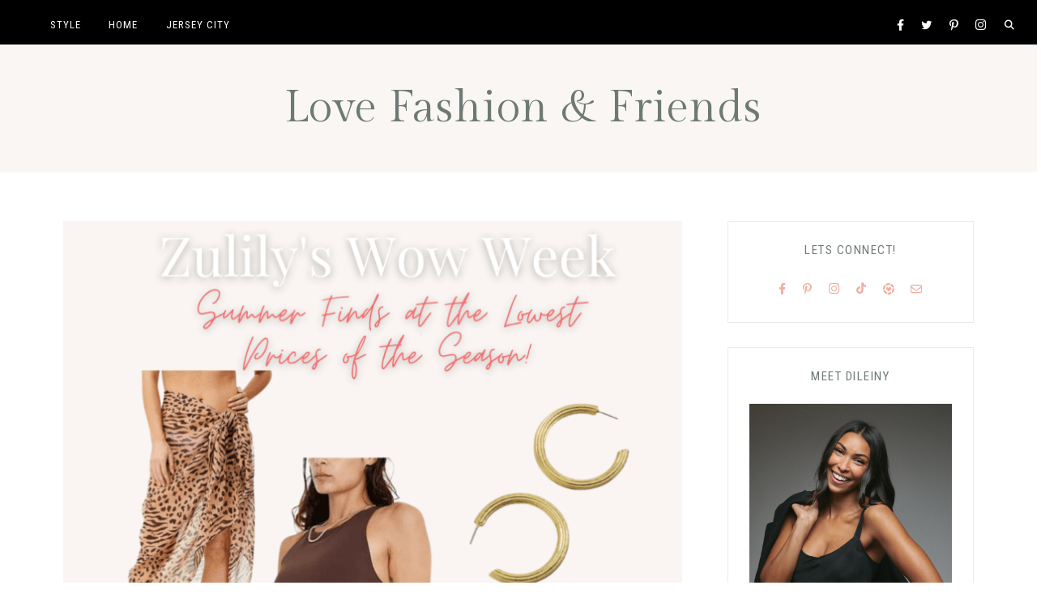

--- FILE ---
content_type: text/html; charset=UTF-8
request_url: https://lovefashionandfriends.com/zulily-wow-week/
body_size: 19603
content:
<!DOCTYPE html>
<html lang="en-US">
<head >
<meta charset="UTF-8" />
<meta name="viewport" content="width=device-width, initial-scale=1" />
<script>
(()=>{var e={};e.g=function(){if("object"==typeof globalThis)return globalThis;try{return this||new Function("return this")()}catch(e){if("object"==typeof window)return window}}(),function({ampUrl:n,isCustomizePreview:t,isAmpDevMode:r,noampQueryVarName:o,noampQueryVarValue:s,disabledStorageKey:i,mobileUserAgents:a,regexRegex:c}){if("undefined"==typeof sessionStorage)return;const d=new RegExp(c);if(!a.some((e=>{const n=e.match(d);return!(!n||!new RegExp(n[1],n[2]).test(navigator.userAgent))||navigator.userAgent.includes(e)})))return;e.g.addEventListener("DOMContentLoaded",(()=>{const e=document.getElementById("amp-mobile-version-switcher");if(!e)return;e.hidden=!1;const n=e.querySelector("a[href]");n&&n.addEventListener("click",(()=>{sessionStorage.removeItem(i)}))}));const g=r&&["paired-browsing-non-amp","paired-browsing-amp"].includes(window.name);if(sessionStorage.getItem(i)||t||g)return;const u=new URL(location.href),m=new URL(n);m.hash=u.hash,u.searchParams.has(o)&&s===u.searchParams.get(o)?sessionStorage.setItem(i,"1"):m.href!==u.href&&(window.stop(),location.replace(m.href))}({"ampUrl":"https:\/\/lovefashionandfriends.com\/zulily-wow-week\/?amp=1","noampQueryVarName":"noamp","noampQueryVarValue":"mobile","disabledStorageKey":"amp_mobile_redirect_disabled","mobileUserAgents":["Mobile","Android","Silk\/","Kindle","BlackBerry","Opera Mini","Opera Mobi"],"regexRegex":"^\\\/((?:.|\\n)+)\\\/([i]*)$","isCustomizePreview":false,"isAmpDevMode":false})})();
</script>
<meta name='robots' content='index, follow, max-image-preview:large, max-snippet:-1, max-video-preview:-1' />
	<style>img:is([sizes="auto" i], [sizes^="auto," i]) { contain-intrinsic-size: 3000px 1500px }</style>
	<link rel="canonical" href="https://lovefashionandfriends.com/zulily-wow-week/" />

	<!-- This site is optimized with the Yoast SEO plugin v26.7 - https://yoast.com/wordpress/plugins/seo/ -->
	<title>Check Out These Summer Finds at the Lowest Prices of the Season! | Love Fashion &amp; Friends</title>
	<meta name="description" content="Zulily’s Wow Week ending on June 26 is an annual shopping event with the best prices of the summer, check out my picks below!" />
	<meta property="og:locale" content="en_US" />
	<meta property="og:type" content="article" />
	<meta property="og:title" content="Check Out These Summer Finds at the Lowest Prices of the Season! | Love Fashion &amp; Friends" />
	<meta property="og:description" content="Zulily’s Wow Week ending on June 26 is an annual shopping event with the best prices of the summer, check out my picks below!" />
	<meta property="og:url" content="https://lovefashionandfriends.com/zulily-wow-week/" />
	<meta property="og:site_name" content="Love Fashion &amp; Friends" />
	<meta property="article:published_time" content="2022-06-23T11:15:52+00:00" />
	<meta property="article:modified_time" content="2022-06-24T10:55:39+00:00" />
	<meta property="og:image" content="https://lovefashionandfriends.com/wp-content/uploads/2022/06/Wow-Week-1.png" />
	<meta property="og:image:width" content="1080" />
	<meta property="og:image:height" content="1080" />
	<meta property="og:image:type" content="image/png" />
	<meta name="author" content="Dileiny" />
	<meta name="twitter:card" content="summary_large_image" />
	<script type="application/ld+json" class="yoast-schema-graph">{"@context":"https://schema.org","@graph":[{"@type":"Article","@id":"https://lovefashionandfriends.com/zulily-wow-week/#article","isPartOf":{"@id":"https://lovefashionandfriends.com/zulily-wow-week/"},"author":{"name":"Dileiny","@id":"https://lovefashionandfriends.com/#/schema/person/14f1eba549502503c1b85a0130fc8cae"},"headline":"Check Out These Summer Finds at the Lowest Prices of the Season!","datePublished":"2022-06-23T11:15:52+00:00","dateModified":"2022-06-24T10:55:39+00:00","mainEntityOfPage":{"@id":"https://lovefashionandfriends.com/zulily-wow-week/"},"wordCount":175,"commentCount":0,"image":{"@id":"https://lovefashionandfriends.com/zulily-wow-week/#primaryimage"},"thumbnailUrl":"https://lovefashionandfriends.com/wp-content/uploads/2022/06/Wow-Week-1.png","keywords":["summer 2022","Summer Sale","zulily","Zulily’s Wow Week"],"articleSection":["Summer"],"inLanguage":"en-US","potentialAction":[{"@type":"CommentAction","name":"Comment","target":["https://lovefashionandfriends.com/zulily-wow-week/#respond"]}]},{"@type":"WebPage","@id":"https://lovefashionandfriends.com/zulily-wow-week/","url":"https://lovefashionandfriends.com/zulily-wow-week/","name":"Check Out These Summer Finds at the Lowest Prices of the Season! | Love Fashion &amp; Friends","isPartOf":{"@id":"https://lovefashionandfriends.com/#website"},"primaryImageOfPage":{"@id":"https://lovefashionandfriends.com/zulily-wow-week/#primaryimage"},"image":{"@id":"https://lovefashionandfriends.com/zulily-wow-week/#primaryimage"},"thumbnailUrl":"https://lovefashionandfriends.com/wp-content/uploads/2022/06/Wow-Week-1.png","datePublished":"2022-06-23T11:15:52+00:00","dateModified":"2022-06-24T10:55:39+00:00","author":{"@id":"https://lovefashionandfriends.com/#/schema/person/14f1eba549502503c1b85a0130fc8cae"},"description":"Zulily’s Wow Week ending on June 26 is an annual shopping event with the best prices of the summer, check out my picks below!","breadcrumb":{"@id":"https://lovefashionandfriends.com/zulily-wow-week/#breadcrumb"},"inLanguage":"en-US","potentialAction":[{"@type":"ReadAction","target":["https://lovefashionandfriends.com/zulily-wow-week/"]}]},{"@type":"ImageObject","inLanguage":"en-US","@id":"https://lovefashionandfriends.com/zulily-wow-week/#primaryimage","url":"https://lovefashionandfriends.com/wp-content/uploads/2022/06/Wow-Week-1.png","contentUrl":"https://lovefashionandfriends.com/wp-content/uploads/2022/06/Wow-Week-1.png","width":1080,"height":1080,"caption":"Zulily Wow Week: summer sale finds"},{"@type":"BreadcrumbList","@id":"https://lovefashionandfriends.com/zulily-wow-week/#breadcrumb","itemListElement":[{"@type":"ListItem","position":1,"name":"Home","item":"https://lovefashionandfriends.com/"},{"@type":"ListItem","position":2,"name":"Check Out These Summer Finds at the Lowest Prices of the Season!"}]},{"@type":"WebSite","@id":"https://lovefashionandfriends.com/#website","url":"https://lovefashionandfriends.com/","name":"Love Fashion &amp; Friends","description":"a style guide for the woman on the go ","potentialAction":[{"@type":"SearchAction","target":{"@type":"EntryPoint","urlTemplate":"https://lovefashionandfriends.com/?s={search_term_string}"},"query-input":{"@type":"PropertyValueSpecification","valueRequired":true,"valueName":"search_term_string"}}],"inLanguage":"en-US"},{"@type":"Person","@id":"https://lovefashionandfriends.com/#/schema/person/14f1eba549502503c1b85a0130fc8cae","name":"Dileiny","image":{"@type":"ImageObject","inLanguage":"en-US","@id":"https://lovefashionandfriends.com/#/schema/person/image/","url":"https://secure.gravatar.com/avatar/1bd11fd2410097634e8b70f2d5cd57c203731058aba5115740e25659784074ec?s=96&d=mm&r=g","contentUrl":"https://secure.gravatar.com/avatar/1bd11fd2410097634e8b70f2d5cd57c203731058aba5115740e25659784074ec?s=96&d=mm&r=g","caption":"Dileiny"}}]}</script>
	<!-- / Yoast SEO plugin. -->


<link rel='dns-prefetch' href='//maxcdn.bootstrapcdn.com' />
<link rel='dns-prefetch' href='//use.fontawesome.com' />
<link rel='dns-prefetch' href='//fonts.googleapis.com' />
<link rel="alternate" type="application/rss+xml" title="Love Fashion &amp; Friends  &raquo; Feed" href="https://lovefashionandfriends.com/feed/" />
<link rel="alternate" type="application/rss+xml" title="Love Fashion &amp; Friends  &raquo; Comments Feed" href="https://lovefashionandfriends.com/comments/feed/" />
		<!-- This site uses the Google Analytics by MonsterInsights plugin v9.11.1 - Using Analytics tracking - https://www.monsterinsights.com/ -->
							<script src="//www.googletagmanager.com/gtag/js?id=G-TNJSPBFNTE"  data-cfasync="false" data-wpfc-render="false" async></script>
			<script data-cfasync="false" data-wpfc-render="false">
				var mi_version = '9.11.1';
				var mi_track_user = true;
				var mi_no_track_reason = '';
								var MonsterInsightsDefaultLocations = {"page_location":"https:\/\/lovefashionandfriends.com\/zulily-wow-week\/"};
								if ( typeof MonsterInsightsPrivacyGuardFilter === 'function' ) {
					var MonsterInsightsLocations = (typeof MonsterInsightsExcludeQuery === 'object') ? MonsterInsightsPrivacyGuardFilter( MonsterInsightsExcludeQuery ) : MonsterInsightsPrivacyGuardFilter( MonsterInsightsDefaultLocations );
				} else {
					var MonsterInsightsLocations = (typeof MonsterInsightsExcludeQuery === 'object') ? MonsterInsightsExcludeQuery : MonsterInsightsDefaultLocations;
				}

								var disableStrs = [
										'ga-disable-G-TNJSPBFNTE',
									];

				/* Function to detect opted out users */
				function __gtagTrackerIsOptedOut() {
					for (var index = 0; index < disableStrs.length; index++) {
						if (document.cookie.indexOf(disableStrs[index] + '=true') > -1) {
							return true;
						}
					}

					return false;
				}

				/* Disable tracking if the opt-out cookie exists. */
				if (__gtagTrackerIsOptedOut()) {
					for (var index = 0; index < disableStrs.length; index++) {
						window[disableStrs[index]] = true;
					}
				}

				/* Opt-out function */
				function __gtagTrackerOptout() {
					for (var index = 0; index < disableStrs.length; index++) {
						document.cookie = disableStrs[index] + '=true; expires=Thu, 31 Dec 2099 23:59:59 UTC; path=/';
						window[disableStrs[index]] = true;
					}
				}

				if ('undefined' === typeof gaOptout) {
					function gaOptout() {
						__gtagTrackerOptout();
					}
				}
								window.dataLayer = window.dataLayer || [];

				window.MonsterInsightsDualTracker = {
					helpers: {},
					trackers: {},
				};
				if (mi_track_user) {
					function __gtagDataLayer() {
						dataLayer.push(arguments);
					}

					function __gtagTracker(type, name, parameters) {
						if (!parameters) {
							parameters = {};
						}

						if (parameters.send_to) {
							__gtagDataLayer.apply(null, arguments);
							return;
						}

						if (type === 'event') {
														parameters.send_to = monsterinsights_frontend.v4_id;
							var hookName = name;
							if (typeof parameters['event_category'] !== 'undefined') {
								hookName = parameters['event_category'] + ':' + name;
							}

							if (typeof MonsterInsightsDualTracker.trackers[hookName] !== 'undefined') {
								MonsterInsightsDualTracker.trackers[hookName](parameters);
							} else {
								__gtagDataLayer('event', name, parameters);
							}
							
						} else {
							__gtagDataLayer.apply(null, arguments);
						}
					}

					__gtagTracker('js', new Date());
					__gtagTracker('set', {
						'developer_id.dZGIzZG': true,
											});
					if ( MonsterInsightsLocations.page_location ) {
						__gtagTracker('set', MonsterInsightsLocations);
					}
										__gtagTracker('config', 'G-TNJSPBFNTE', {"forceSSL":"true","link_attribution":"true"} );
										window.gtag = __gtagTracker;										(function () {
						/* https://developers.google.com/analytics/devguides/collection/analyticsjs/ */
						/* ga and __gaTracker compatibility shim. */
						var noopfn = function () {
							return null;
						};
						var newtracker = function () {
							return new Tracker();
						};
						var Tracker = function () {
							return null;
						};
						var p = Tracker.prototype;
						p.get = noopfn;
						p.set = noopfn;
						p.send = function () {
							var args = Array.prototype.slice.call(arguments);
							args.unshift('send');
							__gaTracker.apply(null, args);
						};
						var __gaTracker = function () {
							var len = arguments.length;
							if (len === 0) {
								return;
							}
							var f = arguments[len - 1];
							if (typeof f !== 'object' || f === null || typeof f.hitCallback !== 'function') {
								if ('send' === arguments[0]) {
									var hitConverted, hitObject = false, action;
									if ('event' === arguments[1]) {
										if ('undefined' !== typeof arguments[3]) {
											hitObject = {
												'eventAction': arguments[3],
												'eventCategory': arguments[2],
												'eventLabel': arguments[4],
												'value': arguments[5] ? arguments[5] : 1,
											}
										}
									}
									if ('pageview' === arguments[1]) {
										if ('undefined' !== typeof arguments[2]) {
											hitObject = {
												'eventAction': 'page_view',
												'page_path': arguments[2],
											}
										}
									}
									if (typeof arguments[2] === 'object') {
										hitObject = arguments[2];
									}
									if (typeof arguments[5] === 'object') {
										Object.assign(hitObject, arguments[5]);
									}
									if ('undefined' !== typeof arguments[1].hitType) {
										hitObject = arguments[1];
										if ('pageview' === hitObject.hitType) {
											hitObject.eventAction = 'page_view';
										}
									}
									if (hitObject) {
										action = 'timing' === arguments[1].hitType ? 'timing_complete' : hitObject.eventAction;
										hitConverted = mapArgs(hitObject);
										__gtagTracker('event', action, hitConverted);
									}
								}
								return;
							}

							function mapArgs(args) {
								var arg, hit = {};
								var gaMap = {
									'eventCategory': 'event_category',
									'eventAction': 'event_action',
									'eventLabel': 'event_label',
									'eventValue': 'event_value',
									'nonInteraction': 'non_interaction',
									'timingCategory': 'event_category',
									'timingVar': 'name',
									'timingValue': 'value',
									'timingLabel': 'event_label',
									'page': 'page_path',
									'location': 'page_location',
									'title': 'page_title',
									'referrer' : 'page_referrer',
								};
								for (arg in args) {
																		if (!(!args.hasOwnProperty(arg) || !gaMap.hasOwnProperty(arg))) {
										hit[gaMap[arg]] = args[arg];
									} else {
										hit[arg] = args[arg];
									}
								}
								return hit;
							}

							try {
								f.hitCallback();
							} catch (ex) {
							}
						};
						__gaTracker.create = newtracker;
						__gaTracker.getByName = newtracker;
						__gaTracker.getAll = function () {
							return [];
						};
						__gaTracker.remove = noopfn;
						__gaTracker.loaded = true;
						window['__gaTracker'] = __gaTracker;
					})();
									} else {
										console.log("");
					(function () {
						function __gtagTracker() {
							return null;
						}

						window['__gtagTracker'] = __gtagTracker;
						window['gtag'] = __gtagTracker;
					})();
									}
			</script>
							<!-- / Google Analytics by MonsterInsights -->
		<script>
window._wpemojiSettings = {"baseUrl":"https:\/\/s.w.org\/images\/core\/emoji\/16.0.1\/72x72\/","ext":".png","svgUrl":"https:\/\/s.w.org\/images\/core\/emoji\/16.0.1\/svg\/","svgExt":".svg","source":{"concatemoji":"https:\/\/lovefashionandfriends.com\/wp-includes\/js\/wp-emoji-release.min.js?ver=6.8.3"}};
/*! This file is auto-generated */
!function(s,n){var o,i,e;function c(e){try{var t={supportTests:e,timestamp:(new Date).valueOf()};sessionStorage.setItem(o,JSON.stringify(t))}catch(e){}}function p(e,t,n){e.clearRect(0,0,e.canvas.width,e.canvas.height),e.fillText(t,0,0);var t=new Uint32Array(e.getImageData(0,0,e.canvas.width,e.canvas.height).data),a=(e.clearRect(0,0,e.canvas.width,e.canvas.height),e.fillText(n,0,0),new Uint32Array(e.getImageData(0,0,e.canvas.width,e.canvas.height).data));return t.every(function(e,t){return e===a[t]})}function u(e,t){e.clearRect(0,0,e.canvas.width,e.canvas.height),e.fillText(t,0,0);for(var n=e.getImageData(16,16,1,1),a=0;a<n.data.length;a++)if(0!==n.data[a])return!1;return!0}function f(e,t,n,a){switch(t){case"flag":return n(e,"\ud83c\udff3\ufe0f\u200d\u26a7\ufe0f","\ud83c\udff3\ufe0f\u200b\u26a7\ufe0f")?!1:!n(e,"\ud83c\udde8\ud83c\uddf6","\ud83c\udde8\u200b\ud83c\uddf6")&&!n(e,"\ud83c\udff4\udb40\udc67\udb40\udc62\udb40\udc65\udb40\udc6e\udb40\udc67\udb40\udc7f","\ud83c\udff4\u200b\udb40\udc67\u200b\udb40\udc62\u200b\udb40\udc65\u200b\udb40\udc6e\u200b\udb40\udc67\u200b\udb40\udc7f");case"emoji":return!a(e,"\ud83e\udedf")}return!1}function g(e,t,n,a){var r="undefined"!=typeof WorkerGlobalScope&&self instanceof WorkerGlobalScope?new OffscreenCanvas(300,150):s.createElement("canvas"),o=r.getContext("2d",{willReadFrequently:!0}),i=(o.textBaseline="top",o.font="600 32px Arial",{});return e.forEach(function(e){i[e]=t(o,e,n,a)}),i}function t(e){var t=s.createElement("script");t.src=e,t.defer=!0,s.head.appendChild(t)}"undefined"!=typeof Promise&&(o="wpEmojiSettingsSupports",i=["flag","emoji"],n.supports={everything:!0,everythingExceptFlag:!0},e=new Promise(function(e){s.addEventListener("DOMContentLoaded",e,{once:!0})}),new Promise(function(t){var n=function(){try{var e=JSON.parse(sessionStorage.getItem(o));if("object"==typeof e&&"number"==typeof e.timestamp&&(new Date).valueOf()<e.timestamp+604800&&"object"==typeof e.supportTests)return e.supportTests}catch(e){}return null}();if(!n){if("undefined"!=typeof Worker&&"undefined"!=typeof OffscreenCanvas&&"undefined"!=typeof URL&&URL.createObjectURL&&"undefined"!=typeof Blob)try{var e="postMessage("+g.toString()+"("+[JSON.stringify(i),f.toString(),p.toString(),u.toString()].join(",")+"));",a=new Blob([e],{type:"text/javascript"}),r=new Worker(URL.createObjectURL(a),{name:"wpTestEmojiSupports"});return void(r.onmessage=function(e){c(n=e.data),r.terminate(),t(n)})}catch(e){}c(n=g(i,f,p,u))}t(n)}).then(function(e){for(var t in e)n.supports[t]=e[t],n.supports.everything=n.supports.everything&&n.supports[t],"flag"!==t&&(n.supports.everythingExceptFlag=n.supports.everythingExceptFlag&&n.supports[t]);n.supports.everythingExceptFlag=n.supports.everythingExceptFlag&&!n.supports.flag,n.DOMReady=!1,n.readyCallback=function(){n.DOMReady=!0}}).then(function(){return e}).then(function(){var e;n.supports.everything||(n.readyCallback(),(e=n.source||{}).concatemoji?t(e.concatemoji):e.wpemoji&&e.twemoji&&(t(e.twemoji),t(e.wpemoji)))}))}((window,document),window._wpemojiSettings);
</script>
<link rel='stylesheet' id='genesis-blocks-style-css-css' href='https://lovefashionandfriends.com/wp-content/plugins/genesis-blocks/dist/style-blocks.build.css?ver=1764966022' media='all' />
<link rel='stylesheet' id='sbr_styles-css' href='https://lovefashionandfriends.com/wp-content/plugins/reviews-feed/assets/css/sbr-styles.min.css?ver=2.1.1' media='all' />
<link rel='stylesheet' id='sbi_styles-css' href='https://lovefashionandfriends.com/wp-content/plugins/instagram-feed/css/sbi-styles.min.css?ver=6.10.0' media='all' />
<link rel='stylesheet' id='clover-css' href='https://lovefashionandfriends.com/wp-content/themes/clover-theme.1.2.6/style.css?ver=1.2.6' media='all' />
<style id='clover-inline-css'>


        .nav-secondary a,
        .site-header .genesis-nav-menu a {
            color: #f2ad9f;
        }
        

        

        .nav-secondary a:hover,
        .site-header .genesis-nav-menu a:hover,
        .site-header .genesis-nav-menu .sub-menu a:hover,
        .genesis-nav-menu .sub-menu a:hover {
            color: #fdad9f !important;
        }

        

        .nav-primary,
        .woocommerce-store-notice,
        p.demo_store,
        .woocommerce .pswp__ui--fit .pswp__top-bar {
            background-color: #000000 !important;
        }

                @media only screen and (max-width: 1021px) {
                      .nav-primary {
                           background-color: #ffffff !important;
                      } }

        

        .nav-mobile li.menu-item a,
        .nav-mobile button.sub-menu-toggle,
        .nav-mobile button.sub-menu-toggle:hover,
        .nav-mobile button .sub-menu-toggle,
        .nav-mobile button .sub-menu-toggle:hover {
            color: #f2ad9f !important;
        }

        

        a,
        .entry-content a:not(.button):not(.wp-block-button__link):not(.more-link):not(.gb-button),
        .related-post a.related-post-title:hover,
        .entry-meta a,
        .clover-instagram .textwidget a,
        .social i:hover {
            color: #f2ad9f;
        }
        
        .woocommerce ul.products li.product a,
        .woocommerce .star-rating span,
        .clover-category-archive .cat-item a,
        ul.is-style-link-list > li:first-of-type {
            color: #f2ad9f !important;
        }
        
        .clover-social-widget.plain .fa-tiktok-svg svg,
        .clover-social-widget.plain .ltk-svg svg {
            fill: #f2ad9f;
        }
        
        .woocommerce .widget_price_filter .ui-slider .ui-slider-handle,
        .woocommerce .widget_price_filter .ui-slider .ui-slider-range {
            background-color: #f2ad9f !important;
        }

        

        .entry-content a:not(.button):not(.wp-block-button__link):not(.more-link):not(.gb-button):hover,
        .creds a:hover,
        .footer-widgets a:hover,
        .footer-widgets .widget_nav_menu a:hover,
        .footer-wrap a:hover,
        .entry-header .entry-meta a:hover,
        .entry-footer .entry-meta a:hover,
        .clover-instagram a:hover,
        .clover-category-archive .cat-item a:hover,
        .footer-widgets a:hover,
        .search-form input[type="submit"]:hover,
        .post-navigation-title h3:hover,
        .entry-meta a:hover,
        .clover-instagram .textwidget a:hover,
        .footer-widgets li a:hover,
        .footer-widgets .widget_nav_menu a:hover,
        .single-post .entry-header .entry-meta a:hover,
        .custom-footer a:hover,
        .footer-social i:hover,
        .clover-home .woocommerce .product_list_widget .product-title:hover,
        .woocommerce.widget_product_categories li a:hover,
        ul.is-style-link-list > li a:hover {
            color: #f2ad9f !important;
        }
        
        .social i,
        a:not(.button):not(.more-link):hover {
            color: #f2ad9f;
        }
        
        .clover-social-widget.plain .fa-tiktok-svg:hover svg,
        .footer-social .clover-social-widget.plain .fa-tiktok-svg:hover svg,
        .clover-social-widget.plain .ltk-svg:hover svg,
        .footer-social .clover-social-widget.plain .ltk-svg:hover svg {
            fill: #f2ad9f;
        }

        .woocommerce ul.products li.product h3:hover,
        .woocommerce ul.products li.product a:hover,
        .woocommerce .product h2:hover,
        .clover-home .woocommerce .product_list_widget a:hover {
            color: #f2ad9f !important;
        }

        

        .entry .entry-title a,
        .slide-excerpt-border h2 a,
        .featuredpost .entry-title a,
        .related-post a.related-post-title,
        .clover-home .featuredpage .widget-title a,
        .gb-block-post-grid header .gb-block-post-grid-title a,
        .podcast-title a,
        .clover-insta .entry-title a {
            color: #000000 !important;
        }

        

        button:not(.menu-toggle),
        input[type="button"],
        input[type="reset"],
        input[type="submit"],
        .button,
        .widget .button,
        .comment-reply a,
        .clover-home .enews-widget input[type="submit"],
        .clover-home .home-area .enews-widget input[type="submit"],
        .comment-respond input[type="submit"],
        .after-entry .enews-widget input[type="submit"],
        .slide-excerpt-border a.more-link, 
        a.more-link,
        .entry-content a.button,
        .category-page .more-from-category a {
            background-color: #f2ad9f;
        }
            
        .sidebar .widget_categories li.cat-item a:hover,
        .sidebar .widget_nav_menu a:hover {
            background-color: #f2ad9f;
        }
        
        .clover-home .featured-content.widget .more-posts-button .button,
        .clover-home .featured-content .more-posts-button .button,
        .pagination-previous a,
        .pagination-next a,
        .archive-pagination li a {
            border-color: #f2ad9f;
            color: #f2ad9f;
        }
        
        .clover-home .featured-content.widget .more-posts-button .button:hover,
        .clover-home .featured-content .more-posts-button .button:hover,
        .pagination-previous a:hover,
        .pagination-next a:hover,
        .archive-pagination li a:hover {
            background-color: #f2ad9f;
        }
        
        .wprm-recipe-template-clover .wprm-recipe-rating .wprm-rating-star.wprm-rating-star-full svg * {
            fill: #f2ad9f !important;
            stroke: #f2ad9f;
        }
        
        .single .entry .entry-content .gb-block-sharing .gb-share-list a:hover,
        .has-blocks .entry .entry-content .gb-block-post-grid-more-link.gb-text-link,
        .nf-form-content input[type="button"],
        .nf-form-content .submit-wrap input.nf-element,
        .entry-content .wp-block-button .wp-block-button__link,
        .cn-button.bootstrap,
        #cn-notice-buttons a#cn-accept-cookie,
        ol.clover-numbered-list li::before,
        .podcast-icon:before,
        #mc_embed_signup .button,
        .woocommerce #respond input#submit, 
        .woocommerce a.button, 
        .woocommerce button.button, 
        .woocommerce input.button,
        .woocommerce .content-sidebar-wrap button,
        .woocommerce span.onsale,
        nav.woocommerce-MyAccount-navigation li a:hover,
        .woocommerce .widget_product_categories li:hover,
        .woocommerce #respond input#submit.alt.disabled,
        .woocommerce #respond input#submit.alt.disabled:hover,
        .woocommerce #respond input#submit.alt:disabled,
        .woocommerce #respond input#submit.alt:disabled:hover,
        .woocommerce #respond input#submit.alt:disabled[disabled],
        .woocommerce #respond input#submit.alt:disabled[disabled]:hover,
        .woocommerce a.button.alt:disabled,
        .woocommerce a.button.alt:disabled:hover,
        .woocommerce a.button.alt:disabled[disabled],
        .woocommerce a.button.alt:disabled[disabled]:hover,
        .woocommerce button.button.alt.disabled,
        .woocommerce button.button.alt.disabled:hover
        .woocommerce button.button.alt:disabled,
        .woocommerce button.button.alt:disabled:hover,
        .woocommerce button.button.alt:disabled[disabled],
        .woocommerce button.button.alt:disabled[disabled]:hover,
        .woocommerce input.button.alt.disabled, .woocommerce input.button.alt.disabled:hover,
        .woocommerce input.button.alt:disabled, .woocommerce input.button.alt:disabled:hover,
        .woocommerce input.button.alt:disabled[disabled],
        .woocommerce input.button.alt:disabled[disabled]:hover,
        .woocommerce button.button.alt.disabled,
        .woocommerce button.button.alt.disabled:hover,
        .woocommerce button.pswp__button:before,
        .woocommerce button.pswp__button--arrow--left::before,
        .woocommerce button.pswp__button--arrow--right::before {
            background-color: #f2ad9f !important;
        }
        .wprm-recipe-template-clover .wprm-recipe-print,
        .wprm-recipe-template-clover .wprm-recipe-pin,
        .clover-snippet-buttons .wprm-recipe-print,
        .clover-snippet-buttons .wprm-recipe-jump,
        .clover-snippet-buttons .wprm-recipe-jump-video {
            background-color: #f2ad9f !important;
            border-color: #f2ad9f !important;
        }
        .woocommerce.widget_product_categories li {
            background: #fff !important;
        }

        

        button,
        input[type="button"],
        input[type="reset"],
        input[type="submit"],
        .button,
        .widget .button,
        .comment-reply a,
        .clover-home .home-area .enews-widget input[type="submit"],
        .comment-respond input[type="submit"],
        .after-entry .enews-widget input[type="submit"],
        .slide-excerpt-border a.more-link, 
        a.more-link,
        .entry-content a.button {
            color: #ffffff;
        }
        
        .sidebar .widget_categories li.cat-item a:hover,
        .sidebar .widget_nav_menu a:hover {
            color: #ffffff !important;
        }
        
        .pagination-previous a:hover,
        .pagination-next a:hover,
        .archive-pagination li a:hover,
        .clover-home .featured-content .more-posts-button .button:hover,
        .clover-home .featured-content.widget .more-posts-button .button:hover{
            color: #ffffff !important;
        }
        
        .single .entry .entry-content .gb-block-sharing .gb-share-list a:hover,
        .has-blocks .entry .entry-content .gb-block-post-grid-more-link.gb-text-link,
        .nf-form-content input[type="button"],
        .nf-form-content .submit-wrap input.nf-element,
        .entry-content .wp-block-button .wp-block-button__link,
        .cn-button.bootstrap,
        #cn-notice-buttons a#cn-accept-cookie,
        ol.clover-numbered-list li::before,
        .podcast-icon:before,
        #mc_embed_signup .button,
        .category-page .more-from-category a,
        .woocommerce #respond input#submit, 
        .woocommerce a.button, 
        .woocommerce button.button, 
        .woocommerce input.button,
        .woocommerce .content-sidebar-wrap button,
        .woocommerce span.onsale,
        nav.woocommerce-MyAccount-navigation li a:hover,
        .woocommerce .widget_product_categories li:hover,
        .woocommerce #respond input#submit.alt.disabled,
        .woocommerce #respond input#submit.alt.disabled:hover,
        .woocommerce #respond input#submit.alt:disabled,
        .woocommerce #respond input#submit.alt:disabled:hover,
        .woocommerce #respond input#submit.alt:disabled[disabled],
        .woocommerce #respond input#submit.alt:disabled[disabled]:hover,
        .woocommerce a.button.alt:disabled,
        .woocommerce a.button.alt:disabled:hover,
        .woocommerce a.button.alt:disabled[disabled],
        .woocommerce a.button.alt:disabled[disabled]:hover,
        .woocommerce button.button.alt.disabled,
        .woocommerce button.button.alt.disabled:hover
        .woocommerce button.button.alt:disabled,
        .woocommerce button.button.alt:disabled:hover,
        .woocommerce button.button.alt:disabled[disabled],
        .woocommerce button.button.alt:disabled[disabled]:hover,
        .woocommerce input.button.alt.disabled, .woocommerce input.button.alt.disabled:hover,
        .woocommerce input.button.alt:disabled, .woocommerce input.button.alt:disabled:hover,
        .woocommerce input.button.alt:disabled[disabled],
        .woocommerce input.button.alt:disabled[disabled]:hover,
        .woocommerce button.button.alt.disabled,
        .woocommerce button.button.alt.disabled:hover
        .wprm-recipe-template-clover .wprm-recipe-print,
        .wprm-recipe-template-clover .wprm-recipe-pin,
        .clover-snippet-buttons .wprm-recipe-print,
        .clover-snippet-buttons .wprm-recipe-jump,
        .clover-snippet-buttons .wprm-recipe-jump-video {
            color: #ffffff !important;
        }
        
        .wprm-recipe-template-clover .wprm-recipe-link svg g *,
        .clover-snippet-buttons .wprm-recipe-link svg g * {
            fill: #ffffff !important;
        }

        

        button:hover,
        input[type="button"]:hover,
        input[type="reset"]:hover,
        input[type="submit"]:hover,
        .button:hover,
        .widget .button:hover,
        a.more-link:hover,
        .comment-reply a:hover,
        .clover-home .home-area .enews-widget input[type="submit"]:hover,
        .comment-respond input[type="submit"]:hover,
        .after-entry .enews-widget input[type="submit"]:hover,
        .slide-excerpt-border a.more-link:hover, 
        a.more-link:hover,
        .entry-content a.button:hover,
        .clover-home .clover-front-page-6 a.button:hover,
        .category-page .more-from-category a:hover,
        .clover-home .home-area a.button.white:hover,
        .clover-home .home-area:not(.clover-front-page-1) .clover-cta-widget .button:hover,
        .clover-home .home-area.clover-front-page-1 .clover-cta-widget .button:hover,
        .clover-home .home-area.clover-front-page-1 .button:hover,
        .clover-home .home-area.clover-front-page-1 a.more-link:hover {
            background-color: #000000;
        }
        
        .clover-footer-cta .clover-cta-widget .button:hover,
        .featured-carousel .owl-carousel .owl-nav button.owl-prev:hover,
        .featured-carousel .owl-carousel .owl-nav button.owl-next:hover, 
        .clover-home .home-area.clover-front-page-1 .clover-cta-widget .button:hover,
        .clover-home .home-area.clover-front-page-1 .button:hover,
        .single .entry .entry-content .gb-block-sharing .gb-share-list a,
        .has-blocks .entry .entry-content .gb-block-post-grid-more-link.gb-text-link:hover,
        .has-blocks .entry .entry-content .gb-block-accordion .gb-accordion-title:hover,
        .nf-form-content input[type="button"]:hover,
        .nf-form-content .submit-wrap input.nf-element:hover,
        .entry-content .wp-block-button .wp-block-button__link:hover,
        .entry-content .wp-block-button.opposite-hover .wp-block-button__link:hover,
        input:hover[type="submit"],
        .cn-button.bootstrap:hover,
        #cn-notice-buttons a#cn-accept-cookie:hover,
        .cn-close-icon:before,
        .cn-close-icon:after,
        .gb-block-button a:hover,
        #mc_embed_signup .button:hover,
        .woocommerce #respond input#submit:hover,
        .woocommerce a.button:hover,
        .woocommerce button.button:hover,
        .woocommerce .content-sidebar-wrap button:hover,
        .woocommerce input.button:hover {
            background-color: #000000 !important;
        }
        
        .single .entry .entry-content .wprm-recipe-template-clover .wprm-recipe-print:hover,
        .single .entry .entry-content .wprm-recipe-template-clover .wprm-recipe-pin:hover,
        .single .entry .entry-content .clover-snippet-buttons .wprm-recipe-print:hover,
        .single .entry .entry-content .clover-snippet-buttons .wprm-recipe-jump:hover,
        .single .entry .entry-content .clover-snippet-buttons .wprm-recipe-jump-video:hover {
            background-color: #000000 !important;
            border-color: #000000 !important;
        }
        
        .woocommerce.widget_product_categories li:hover {
            background: #fff !important;
        }

        

        button:hover,
        input[type="button"]:hover,
        input[type="reset"]:hover,
        input[type="submit"]:hover,
        .button:hover,
        .widget .button:hover,
        a.more-link:hover,
        .slide-excerpt-border a.more-link:hover,
        .comment-reply a:hover,
        .clover-home .enews-widget input[type="submit"]:hover,
        .clover-home .home-area .enews-widget input[type="submit"]:hover,
        .comment-respond input[type="submit"]:hover,
        .after-entry .enews-widget input[type="submit"]:hover,
        .slide-excerpt-border a.more-link:hover, 
        a.more-link:hover,
        .entry-content a.button:hover,
        .clover-home .clover-front-page-6 a.button:hover,
        .category-page .more-from-category a:hover,
        .clover-home .home-area a.button.white:hover,
        .clover-home .home-area:not(.clover-front-page-1) .clover-cta-widget .button:hover,
        .clover-home .home-area.clover-front-page-1 .clover-cta-widget .button:hover,
        .clover-home .home-area.clover-front-page-1 .button:hover,
        .clover-home .home-area.clover-front-page-1 a.more-link:hover {
            color: #ffffff !important;
        }
        
        .clover-footer-cta .clover-cta-widget .button:hover,
        .featured-carousel .owl-carousel .owl-nav button.owl-prev:hover .dashicons,
        .featured-carousel .owl-carousel .owl-nav button.owl-next:hover .dashicons,
        .clover-home .home-area.clover-front-page-1 .clover-cta-widget .button:hover,
        .clover-home .home-area.clover-front-page-1 .button:hover,
        .single .entry .entry-content .gb-block-sharing .gb-share-list a:hover,
        .has-blocks .entry .entry-content .gb-block-post-grid-more-link.gb-text-link:hover,
        input:hover[type="submit"],
        .cn-button.bootstrap:hover,
        #cn-notice-buttons a#cn-accept-cookie:hover,
        .gb-block-button a.gb-button:hover,
        #mc_embed_signup .button:hover,
        .nf-form-content input[type="button"]:hover,
        .nf-form-content .submit-wrap input.nf-element:hover,
        .entry-content .wp-block-button .wp-block-button__link:hover,
        .entry-content .wp-block-button.opposite-hover .wp-block-button__link:hover,
        .clover-home .enews-widget input#subbutton[type="submit"]:hover,
        .clover-home .home-area .enews-widget input[type="submit"]:hover,
        .clover-home .home-area .enews-widget input#subbutton[type="submit"]:hover,
        .has-blocks .entry .entry-content .gb-block-accordion .gb-accordion-title:hover,
        .has-blocks .entry .entry-content .gb-block-accordion:hover .gb-accordion-title::after {
            color: #ffffff !important; 
        }
            
        .woocommerce #respond input#submit:hover,
        .woocommerce a.button:hover,
        .woocommerce button.button:hover,
        .woocommerce input.button:hover,
        .woocommerce .content-sidebar-wrap button:hover {
            color: #ffffff !important;
        }
        
        .single .entry .entry-content .wprm-recipe-template-clover .wprm-recipe-print:hover,
        .single .entry .entry-content .wprm-recipe-template-clover .wprm-recipe-pin:hover,
        .single .entry .entry-content .clover-snippet-buttons .wprm-recipe-print:hover,
        .single .entry .entry-content .clover-snippet-buttons .wprm-recipe-jump:hover,
        .single .entry .entry-content .clover-snippet-buttons .wprm-recipe-jump-video:hover {
            color: #ffffff !important;
        }
        
        .wprm-recipe-template-clover .wprm-recipe-link:hover svg g *,
        .clover-snippet-buttons .wprm-recipe-link:hover svg g * {
            fill: #ffffff !important;
        }

        

        .clover-backtotop {
            color: #000000 !important;
        }

        

        .clover-home .clover-front-page-5 {
            background: #ffffff;
        }

        

        .custom-footer,
        .footer-social {
            background-color: #f9f6f4;
        }

        

        .custom-footer,
        .custom-footer a,
        .footer-social i {
            color: #000000;
        }
        
        .footer-social .clover-social-widget.plain .fa-tiktok-svg svg,
        .footer-social .clover-social-widget.plain .ltk-svg svg {
            fill: #000000;
        }

        
        
        @media only screen and (min-width: 1021px) {
        .clover-home .clover-front-page-1 .clover-cta-widget h2 {
            font-size: 56px;
        } }

        
        
        @media only screen and (min-width: 1021px) {
        .clover-home .clover-front-page-1 .clover-cta-widget h3 {
            font-size: 46px;
        } }

        
        
        @media only screen and (min-width: 1021px) {
        .clover-home .clover-front-page-1 .clover-cta-widget h4 {
            font-size: 20px;
        } }

        
</style>
<style id='wp-emoji-styles-inline-css'>

	img.wp-smiley, img.emoji {
		display: inline !important;
		border: none !important;
		box-shadow: none !important;
		height: 1em !important;
		width: 1em !important;
		margin: 0 0.07em !important;
		vertical-align: -0.1em !important;
		background: none !important;
		padding: 0 !important;
	}
</style>
<link rel='stylesheet' id='wp-block-library-css' href='https://lovefashionandfriends.com/wp-includes/css/dist/block-library/style.min.css?ver=6.8.3' media='all' />
<style id='wp-block-library-inline-css'>
.is-style-script-text, .editor-styles-wrapper .is-style-script-text { font-family: Clover Script, serif; font-size: 56px;}
.is-style-accent-line,
				.editor-styles-wrapper .is-style-accent-line {
					line-height: 100% !important;
					position: relative;
					overflow: hidden;
					margin-bottom: 28px; }
				.is-style-accent-line:after,
				.editor-styles-wrapper .is-style-accent-line:after { 
					content: "\a0";
					border-bottom: solid 2px #b8bcb3;
					position: absolute;
					line-height: 50%;
					width: 100%;
					margin-left: 10px;
					top: auto;
    				right: auto;
    				bottom: auto;
    				left: auto; }
				
ul.is-style-link-list > li,
				.editor-styles-wrapper ul.is-style-link-list > li {
    				list-style-type: none !important;
    				font: normal 15px Roboto Condensed, sans-serif;
    				text-transform: uppercase;
    				letter-spacing: 1px;
    				padding-bottom: 10px;
					text-align: center;
    				margin-bottom: 0;
					margin-left: 0;
					-webkit-font-smoothing: subpixel-antialiased;
					}
				ul.is-style-link-list > li a,
				.editor-styles-wrapper ul.is-style-link-list > li a {
					color: #6d7975 !important;
				}
				ul.is-style-link-list > li a:hover,
				.editor-styles-wrapper ul.is-style-link-list > li a:hover {
					color: #b8bcb3 !important;
				}
				ul.is-style-link-list > li:first-of-type,
				.editor-styles-wrapper ul.is-style-link-list > li:first-of-type {
    				border-bottom: 2px solid #eeeae8;
    				padding-bottom: 8px;
    				margin-bottom: 8px;
    				display: table;
    				margin: 0 auto 15px;
    				text-align: center;
    				color: #ddac94;
				}
				ul.is-style-link-list,
				.editor-styles-wrapper ul.is-style-link-list {
    				margin-bottom: 0;
					margin-left: 0;
					}
				
.gb-block-container.is-style-border-container, .editor-styles-wrapper .is-style-border-container { border: 1px solid #eeeae8; }
.gb-block-profile.is-style-border-profile, .editor-styles-wrapper .is-style-border-profile { border: 1px solid #eeeae8; }
</style>
<style id='classic-theme-styles-inline-css'>
/*! This file is auto-generated */
.wp-block-button__link{color:#fff;background-color:#32373c;border-radius:9999px;box-shadow:none;text-decoration:none;padding:calc(.667em + 2px) calc(1.333em + 2px);font-size:1.125em}.wp-block-file__button{background:#32373c;color:#fff;text-decoration:none}
</style>
<style id='global-styles-inline-css'>
:root{--wp--preset--aspect-ratio--square: 1;--wp--preset--aspect-ratio--4-3: 4/3;--wp--preset--aspect-ratio--3-4: 3/4;--wp--preset--aspect-ratio--3-2: 3/2;--wp--preset--aspect-ratio--2-3: 2/3;--wp--preset--aspect-ratio--16-9: 16/9;--wp--preset--aspect-ratio--9-16: 9/16;--wp--preset--color--black: #3d4341;--wp--preset--color--cyan-bluish-gray: #abb8c3;--wp--preset--color--white: #ffffff;--wp--preset--color--pale-pink: #f78da7;--wp--preset--color--vivid-red: #cf2e2e;--wp--preset--color--luminous-vivid-orange: #ff6900;--wp--preset--color--luminous-vivid-amber: #fcb900;--wp--preset--color--light-green-cyan: #7bdcb5;--wp--preset--color--vivid-green-cyan: #00d084;--wp--preset--color--pale-cyan-blue: #8ed1fc;--wp--preset--color--vivid-cyan-blue: #0693e3;--wp--preset--color--vivid-purple: #9b51e0;--wp--preset--color--cream: #f9f6f4;--wp--preset--color--light-pink: #f6ede9;--wp--preset--color--dark-pink: #ddac94;--wp--preset--color--light-green: #b8bcb3;--wp--preset--color--dark-green: #aaa99b;--wp--preset--color--gray: #6d7975;--wp--preset--gradient--vivid-cyan-blue-to-vivid-purple: linear-gradient(135deg,rgba(6,147,227,1) 0%,rgb(155,81,224) 100%);--wp--preset--gradient--light-green-cyan-to-vivid-green-cyan: linear-gradient(135deg,rgb(122,220,180) 0%,rgb(0,208,130) 100%);--wp--preset--gradient--luminous-vivid-amber-to-luminous-vivid-orange: linear-gradient(135deg,rgba(252,185,0,1) 0%,rgba(255,105,0,1) 100%);--wp--preset--gradient--luminous-vivid-orange-to-vivid-red: linear-gradient(135deg,rgba(255,105,0,1) 0%,rgb(207,46,46) 100%);--wp--preset--gradient--very-light-gray-to-cyan-bluish-gray: linear-gradient(135deg,rgb(238,238,238) 0%,rgb(169,184,195) 100%);--wp--preset--gradient--cool-to-warm-spectrum: linear-gradient(135deg,rgb(74,234,220) 0%,rgb(151,120,209) 20%,rgb(207,42,186) 40%,rgb(238,44,130) 60%,rgb(251,105,98) 80%,rgb(254,248,76) 100%);--wp--preset--gradient--blush-light-purple: linear-gradient(135deg,rgb(255,206,236) 0%,rgb(152,150,240) 100%);--wp--preset--gradient--blush-bordeaux: linear-gradient(135deg,rgb(254,205,165) 0%,rgb(254,45,45) 50%,rgb(107,0,62) 100%);--wp--preset--gradient--luminous-dusk: linear-gradient(135deg,rgb(255,203,112) 0%,rgb(199,81,192) 50%,rgb(65,88,208) 100%);--wp--preset--gradient--pale-ocean: linear-gradient(135deg,rgb(255,245,203) 0%,rgb(182,227,212) 50%,rgb(51,167,181) 100%);--wp--preset--gradient--electric-grass: linear-gradient(135deg,rgb(202,248,128) 0%,rgb(113,206,126) 100%);--wp--preset--gradient--midnight: linear-gradient(135deg,rgb(2,3,129) 0%,rgb(40,116,252) 100%);--wp--preset--font-size--small: 14px;--wp--preset--font-size--medium: 20px;--wp--preset--font-size--large: 18px;--wp--preset--font-size--x-large: 42px;--wp--preset--font-size--normal: 16px;--wp--preset--font-size--larger: 20px;--wp--preset--spacing--20: 0.44rem;--wp--preset--spacing--30: 0.67rem;--wp--preset--spacing--40: 1rem;--wp--preset--spacing--50: 1.5rem;--wp--preset--spacing--60: 2.25rem;--wp--preset--spacing--70: 3.38rem;--wp--preset--spacing--80: 5.06rem;--wp--preset--shadow--natural: 6px 6px 9px rgba(0, 0, 0, 0.2);--wp--preset--shadow--deep: 12px 12px 50px rgba(0, 0, 0, 0.4);--wp--preset--shadow--sharp: 6px 6px 0px rgba(0, 0, 0, 0.2);--wp--preset--shadow--outlined: 6px 6px 0px -3px rgba(255, 255, 255, 1), 6px 6px rgba(0, 0, 0, 1);--wp--preset--shadow--crisp: 6px 6px 0px rgba(0, 0, 0, 1);}:where(.is-layout-flex){gap: 0.5em;}:where(.is-layout-grid){gap: 0.5em;}body .is-layout-flex{display: flex;}.is-layout-flex{flex-wrap: wrap;align-items: center;}.is-layout-flex > :is(*, div){margin: 0;}body .is-layout-grid{display: grid;}.is-layout-grid > :is(*, div){margin: 0;}:where(.wp-block-columns.is-layout-flex){gap: 2em;}:where(.wp-block-columns.is-layout-grid){gap: 2em;}:where(.wp-block-post-template.is-layout-flex){gap: 1.25em;}:where(.wp-block-post-template.is-layout-grid){gap: 1.25em;}.has-black-color{color: var(--wp--preset--color--black) !important;}.has-cyan-bluish-gray-color{color: var(--wp--preset--color--cyan-bluish-gray) !important;}.has-white-color{color: var(--wp--preset--color--white) !important;}.has-pale-pink-color{color: var(--wp--preset--color--pale-pink) !important;}.has-vivid-red-color{color: var(--wp--preset--color--vivid-red) !important;}.has-luminous-vivid-orange-color{color: var(--wp--preset--color--luminous-vivid-orange) !important;}.has-luminous-vivid-amber-color{color: var(--wp--preset--color--luminous-vivid-amber) !important;}.has-light-green-cyan-color{color: var(--wp--preset--color--light-green-cyan) !important;}.has-vivid-green-cyan-color{color: var(--wp--preset--color--vivid-green-cyan) !important;}.has-pale-cyan-blue-color{color: var(--wp--preset--color--pale-cyan-blue) !important;}.has-vivid-cyan-blue-color{color: var(--wp--preset--color--vivid-cyan-blue) !important;}.has-vivid-purple-color{color: var(--wp--preset--color--vivid-purple) !important;}.has-black-background-color{background-color: var(--wp--preset--color--black) !important;}.has-cyan-bluish-gray-background-color{background-color: var(--wp--preset--color--cyan-bluish-gray) !important;}.has-white-background-color{background-color: var(--wp--preset--color--white) !important;}.has-pale-pink-background-color{background-color: var(--wp--preset--color--pale-pink) !important;}.has-vivid-red-background-color{background-color: var(--wp--preset--color--vivid-red) !important;}.has-luminous-vivid-orange-background-color{background-color: var(--wp--preset--color--luminous-vivid-orange) !important;}.has-luminous-vivid-amber-background-color{background-color: var(--wp--preset--color--luminous-vivid-amber) !important;}.has-light-green-cyan-background-color{background-color: var(--wp--preset--color--light-green-cyan) !important;}.has-vivid-green-cyan-background-color{background-color: var(--wp--preset--color--vivid-green-cyan) !important;}.has-pale-cyan-blue-background-color{background-color: var(--wp--preset--color--pale-cyan-blue) !important;}.has-vivid-cyan-blue-background-color{background-color: var(--wp--preset--color--vivid-cyan-blue) !important;}.has-vivid-purple-background-color{background-color: var(--wp--preset--color--vivid-purple) !important;}.has-black-border-color{border-color: var(--wp--preset--color--black) !important;}.has-cyan-bluish-gray-border-color{border-color: var(--wp--preset--color--cyan-bluish-gray) !important;}.has-white-border-color{border-color: var(--wp--preset--color--white) !important;}.has-pale-pink-border-color{border-color: var(--wp--preset--color--pale-pink) !important;}.has-vivid-red-border-color{border-color: var(--wp--preset--color--vivid-red) !important;}.has-luminous-vivid-orange-border-color{border-color: var(--wp--preset--color--luminous-vivid-orange) !important;}.has-luminous-vivid-amber-border-color{border-color: var(--wp--preset--color--luminous-vivid-amber) !important;}.has-light-green-cyan-border-color{border-color: var(--wp--preset--color--light-green-cyan) !important;}.has-vivid-green-cyan-border-color{border-color: var(--wp--preset--color--vivid-green-cyan) !important;}.has-pale-cyan-blue-border-color{border-color: var(--wp--preset--color--pale-cyan-blue) !important;}.has-vivid-cyan-blue-border-color{border-color: var(--wp--preset--color--vivid-cyan-blue) !important;}.has-vivid-purple-border-color{border-color: var(--wp--preset--color--vivid-purple) !important;}.has-vivid-cyan-blue-to-vivid-purple-gradient-background{background: var(--wp--preset--gradient--vivid-cyan-blue-to-vivid-purple) !important;}.has-light-green-cyan-to-vivid-green-cyan-gradient-background{background: var(--wp--preset--gradient--light-green-cyan-to-vivid-green-cyan) !important;}.has-luminous-vivid-amber-to-luminous-vivid-orange-gradient-background{background: var(--wp--preset--gradient--luminous-vivid-amber-to-luminous-vivid-orange) !important;}.has-luminous-vivid-orange-to-vivid-red-gradient-background{background: var(--wp--preset--gradient--luminous-vivid-orange-to-vivid-red) !important;}.has-very-light-gray-to-cyan-bluish-gray-gradient-background{background: var(--wp--preset--gradient--very-light-gray-to-cyan-bluish-gray) !important;}.has-cool-to-warm-spectrum-gradient-background{background: var(--wp--preset--gradient--cool-to-warm-spectrum) !important;}.has-blush-light-purple-gradient-background{background: var(--wp--preset--gradient--blush-light-purple) !important;}.has-blush-bordeaux-gradient-background{background: var(--wp--preset--gradient--blush-bordeaux) !important;}.has-luminous-dusk-gradient-background{background: var(--wp--preset--gradient--luminous-dusk) !important;}.has-pale-ocean-gradient-background{background: var(--wp--preset--gradient--pale-ocean) !important;}.has-electric-grass-gradient-background{background: var(--wp--preset--gradient--electric-grass) !important;}.has-midnight-gradient-background{background: var(--wp--preset--gradient--midnight) !important;}.has-small-font-size{font-size: var(--wp--preset--font-size--small) !important;}.has-medium-font-size{font-size: var(--wp--preset--font-size--medium) !important;}.has-large-font-size{font-size: var(--wp--preset--font-size--large) !important;}.has-x-large-font-size{font-size: var(--wp--preset--font-size--x-large) !important;}
:where(.wp-block-post-template.is-layout-flex){gap: 1.25em;}:where(.wp-block-post-template.is-layout-grid){gap: 1.25em;}
:where(.wp-block-columns.is-layout-flex){gap: 2em;}:where(.wp-block-columns.is-layout-grid){gap: 2em;}
:root :where(.wp-block-pullquote){font-size: 1.5em;line-height: 1.6;}
</style>
<link rel='stylesheet' id='twb_aweber_css-css' href='https://lovefashionandfriends.com/wp-content/plugins/aweber-optin-widget/css/twb_aweber_optin.css?ver=false' media='all' />
<link rel='stylesheet' id='ctf_styles-css' href='https://lovefashionandfriends.com/wp-content/plugins/custom-twitter-feeds/css/ctf-styles.min.css?ver=2.3.1' media='all' />
<link rel='stylesheet' id='cff-css' href='https://lovefashionandfriends.com/wp-content/plugins/custom-facebook-feed/assets/css/cff-style.min.css?ver=4.3.4' media='all' />
<link crossorigin="anonymous" rel='stylesheet' id='sb-font-awesome-css' href='https://maxcdn.bootstrapcdn.com/font-awesome/4.7.0/css/font-awesome.min.css?ver=6.8.3' media='all' />
<link rel='stylesheet' id='wp-components-css' href='https://lovefashionandfriends.com/wp-includes/css/dist/components/style.min.css?ver=6.8.3' media='all' />
<link rel='stylesheet' id='godaddy-styles-css' href='https://lovefashionandfriends.com/wp-content/mu-plugins/vendor/wpex/godaddy-launch/includes/Dependencies/GoDaddy/Styles/build/latest.css?ver=2.0.2' media='all' />
<link rel='stylesheet' id='dashicons-css' href='https://lovefashionandfriends.com/wp-includes/css/dashicons.min.css?ver=6.8.3' media='all' />
<link rel='stylesheet' id='clover-font-awesome-css' href='https://use.fontawesome.com/releases/v6.4.2/css/all.css?ver=6.8.3' media='all' />
<link crossorigin="anonymous" rel='stylesheet' id='clover-fonts-css' href='//fonts.googleapis.com/css2?family=Gilda+Display&#038;family=Nunito+Sans:wght@400;700&#038;family=Roboto+Condensed&#038;display=swap' media='all' />
<link rel='stylesheet' id='owl-main-css' href='https://lovefashionandfriends.com/wp-content/themes/clover-theme.1.2.6/lib/css/owl.carousel.min.css?ver=2.3.4' media='all' />
<link rel='stylesheet' id='owl-default-theme-css' href='https://lovefashionandfriends.com/wp-content/themes/clover-theme.1.2.6/lib/css/owl-carousel.css?ver=2.3.4' media='all' />
<link rel='stylesheet' id='clover-gutenberg-css' href='https://lovefashionandfriends.com/wp-content/themes/clover-theme.1.2.6/lib/gutenberg/gutenberg.css?ver=1.2.6' media='all' />
<script src="https://lovefashionandfriends.com/wp-content/plugins/google-analytics-for-wordpress/assets/js/frontend-gtag.min.js?ver=9.11.1" id="monsterinsights-frontend-script-js" async data-wp-strategy="async"></script>
<script data-cfasync="false" data-wpfc-render="false" id='monsterinsights-frontend-script-js-extra'>var monsterinsights_frontend = {"js_events_tracking":"true","download_extensions":"doc,pdf,ppt,zip,xls,docx,pptx,xlsx","inbound_paths":"[{\"path\":\"\\\/go\\\/\",\"label\":\"affiliate\"},{\"path\":\"\\\/recommend\\\/\",\"label\":\"affiliate\"}]","home_url":"https:\/\/lovefashionandfriends.com","hash_tracking":"false","v4_id":"G-TNJSPBFNTE"};</script>
<script src="https://lovefashionandfriends.com/wp-content/plugins/enable-jquery-migrate-helper/js/jquery/jquery-1.12.4-wp.js?ver=1.12.4-wp" id="jquery-core-js"></script>
<script src="https://lovefashionandfriends.com/wp-content/plugins/enable-jquery-migrate-helper/js/jquery-migrate/jquery-migrate-1.4.1-wp.js?ver=1.4.1-wp" id="jquery-migrate-js"></script>
<script src="https://lovefashionandfriends.com/wp-content/themes/clover-theme.1.2.6/js/global.js?ver=1.0.0" id="clover-global-js"></script>
<script src="https://lovefashionandfriends.com/wp-content/themes/clover-theme.1.2.6/js/sticky.js?ver=1.0.0" id="clover-sticky-js"></script>
<link rel="https://api.w.org/" href="https://lovefashionandfriends.com/wp-json/" /><link rel="alternate" title="JSON" type="application/json" href="https://lovefashionandfriends.com/wp-json/wp/v2/posts/10156" /><link rel="EditURI" type="application/rsd+xml" title="RSD" href="https://lovefashionandfriends.com/xmlrpc.php?rsd" />
<meta name="generator" content="WordPress 6.8.3" />
<link rel='shortlink' href='https://lovefashionandfriends.com/?p=10156' />
<link rel="alternate" title="oEmbed (JSON)" type="application/json+oembed" href="https://lovefashionandfriends.com/wp-json/oembed/1.0/embed?url=https%3A%2F%2Flovefashionandfriends.com%2Fzulily-wow-week%2F" />
<link rel="alternate" title="oEmbed (XML)" type="text/xml+oembed" href="https://lovefashionandfriends.com/wp-json/oembed/1.0/embed?url=https%3A%2F%2Flovefashionandfriends.com%2Fzulily-wow-week%2F&#038;format=xml" />
<link rel="alternate" type="text/html" media="only screen and (max-width: 640px)" href="https://lovefashionandfriends.com/zulily-wow-week/?amp=1"><link rel="pingback" href="https://lovefashionandfriends.com/xmlrpc.php" />
    <style class="customizer-styles" type="text/css"> 
        
                    .clover-home .featuredpage .widget-title {
                background: rgba(255,255,255, .85);
                margin: 0 auto;
                padding: 13px 25px;
                font: normal 20px Roboto Condensed, sans-serif;
                width: 50%;
                position: absolute;
                text-transform: uppercase;
                letter-spacing: 1.5px;
                top: 51%;
                left: 0;
                right: 0;
                -webkit-transform: translate(0%, -50%);
                transform: translate(0%, -50%);
                z-index: 99;
            }
            .clover-home .featuredpage .widget-title:before {
                display: none;
            }
            .clover-home .featuredpage .entry {
                margin: 0;
                margin-bottom: -10px !important;
            }
            .flexible-widgets .featuredpage.widget {
                padding: 0 1%;
            }
            @media only screen and (max-width: 1021px) {
                .clover-home .home-area .featuredpage .widget-title {
                    padding: 13px 25px;
                    font-size: 18px;
                    width: 70%;
                }
            }
            @media only screen and (max-width: 767px) {
                .clover-home .home-area .featuredpage .widget-title {
                    width: 80%;
                    top: 52%;
                }
                .clover-home .home-area .featuredpage {
                    margin-bottom: 0 !important;
                }
                .clover-home .home-area .featuredpage:last-of-type {
                    margin-bottom: 12px !important;
                }
                .clover-home .featuredpage .entry {
                    margin: 0 auto;
                }
                .flexible-widgets .featuredpage.widget {
                    padding: 0;
                }
            }   
            </style>
        
    <link rel="amphtml" href="https://lovefashionandfriends.com/zulily-wow-week/?amp=1"><style>#amp-mobile-version-switcher{left:0;position:absolute;width:100%;z-index:100}#amp-mobile-version-switcher>a{background-color:#444;border:0;color:#eaeaea;display:block;font-family:-apple-system,BlinkMacSystemFont,Segoe UI,Roboto,Oxygen-Sans,Ubuntu,Cantarell,Helvetica Neue,sans-serif;font-size:16px;font-weight:600;padding:15px 0;text-align:center;-webkit-text-decoration:none;text-decoration:none}#amp-mobile-version-switcher>a:active,#amp-mobile-version-switcher>a:focus,#amp-mobile-version-switcher>a:hover{-webkit-text-decoration:underline;text-decoration:underline}</style><link rel="icon" href="https://lovefashionandfriends.com/wp-content/uploads/2019/06/cropped-heart-32x32.jpg" sizes="32x32" />
<link rel="icon" href="https://lovefashionandfriends.com/wp-content/uploads/2019/06/cropped-heart-192x192.jpg" sizes="192x192" />
<link rel="apple-touch-icon" href="https://lovefashionandfriends.com/wp-content/uploads/2019/06/cropped-heart-180x180.jpg" />
<meta name="msapplication-TileImage" content="https://lovefashionandfriends.com/wp-content/uploads/2019/06/cropped-heart-270x270.jpg" />
</head>
<body data-rsssl=1 class="wp-singular post-template-default single single-post postid-10156 single-format-standard wp-embed-responsive wp-theme-genesis wp-child-theme-clover-theme126 header-full-width content-sidebar genesis-breadcrumbs-hidden genesis-singular-image-visible genesis-footer-widgets-visible nav-social primary-active has-no-blocks"><nav class="nav-primary" aria-label="Main"><div class="wrap"><ul id="menu-main-menu" class="menu genesis-nav-menu menu-primary js-superfish"><li id="menu-item-10542" class="menu-item menu-item-type- menu-item-object- menu-item-10542"><a><span ></span></a></li>
<li id="menu-item-4685" class="menu-item menu-item-type-taxonomy menu-item-object-category menu-item-has-children menu-item-4685"><a href="https://lovefashionandfriends.com/category/styletips/"><span >Style</span></a>
<ul class="sub-menu">
	<li id="menu-item-7521" class="menu-item menu-item-type-taxonomy menu-item-object-category menu-item-7521"><a href="https://lovefashionandfriends.com/category/winter-style-tips/"><span >Winter</span></a></li>
	<li id="menu-item-7519" class="menu-item menu-item-type-taxonomy menu-item-object-category menu-item-7519"><a href="https://lovefashionandfriends.com/category/spring-style-tips/"><span >Spring</span></a></li>
	<li id="menu-item-7520" class="menu-item menu-item-type-taxonomy menu-item-object-category current-post-ancestor current-menu-parent current-post-parent menu-item-7520"><a href="https://lovefashionandfriends.com/category/summer-style-tips/"><span >Summer</span></a></li>
	<li id="menu-item-8267" class="menu-item menu-item-type-taxonomy menu-item-object-category menu-item-8267"><a href="https://lovefashionandfriends.com/category/fall/"><span >Fall</span></a></li>
</ul>
</li>
<li id="menu-item-7899" class="menu-item menu-item-type-taxonomy menu-item-object-category menu-item-7899"><a href="https://lovefashionandfriends.com/category/home/"><span >Home</span></a></li>
<li id="menu-item-5977" class="menu-item menu-item-type-taxonomy menu-item-object-category menu-item-5977"><a href="https://lovefashionandfriends.com/category/jersey-city/"><span >Jersey City</span></a></li>
<li id="menu-item-10599" class="menu-item menu-item-type- menu-item-object- menu-item-10599"><a><span ></span></a></li>
<aside class="widget-area"><h2 class="genesis-sidebar-title screen-reader-text">Nav Social Icons</h2><section id="clover_social_widget-4" class="widget-1 widget-first widget clover_social_widget"><div class="widget-1 widget-first widget-wrap">
                   
        <div class="clover-social-widget plain small">
            
                
                    <div class="clover-social-inner">

                                                    <a href="https://facebook.com" target="_blank" aria-label="Facebook"><span class="social"><i class="fab fa-facebook-f"></i></span></a>
                                                    
                                                    <a href="https://twitter.com" target="_blank" aria-label="Twitter"><span class="social"><i class="fab fa-twitter"></i></span></a>
                            
                                                    <a href="https://pinterest.com" target="_blank" aria-label="Pinterest"><span class="social"><i class="fab fa-pinterest-p"></i></span></a>
                                                    
                                                    <a href="https://instagram.com" target="_blank" aria-label="Instagram"><span class="social"><i class="fab fa-instagram"></i></span></a>
                                                    
                                                
                            

                                                

                            
                        
                        
                                                

                                                
                                                
                      </div>  
                    
                     
</div>

        </div></section>
</aside><li class="search"><a id="main-nav-search-link" class="icon-search"></a><div class="search-div"><form class="search-form" method="get" action="https://lovefashionandfriends.com/" role="search"><label class="search-form-label screen-reader-text" for="searchform-1">Looking for something?</label><input class="search-form-input" type="search" name="s" id="searchform-1" placeholder="Looking for something?"><input class="search-form-submit" type="submit" value="&#xf002;"><meta content="https://lovefashionandfriends.com/?s={s}"></form></div></li></ul></div></nav><div class="site-container"><ul class="genesis-skip-link"><li><a href="#genesis-nav-primary" class="screen-reader-shortcut"> Skip to primary navigation</a></li><li><a href="#genesis-content" class="screen-reader-shortcut"> Skip to main content</a></li><li><a href="#genesis-sidebar-primary" class="screen-reader-shortcut"> Skip to primary sidebar</a></li><li><a href="#genesis-footer-widgets" class="screen-reader-shortcut"> Skip to footer</a></li></ul><header class="site-header"><div class="wrap"><div class="title-area"><p class="site-title"><a href="https://lovefashionandfriends.com/">Love Fashion &amp; Friends </a></p><p class="site-description">a style guide for the woman on the go </p></div></div></header><div class="sticky-start"></div><div class="site-inner"><div class="content-sidebar-wrap"><main class="content" id="genesis-content"><img width="768" height="768" src="https://lovefashionandfriends.com/wp-content/uploads/2022/06/Wow-Week-1-768x768.png" class="singular-image entry-image" alt="Zulily Wow Week: summer sale finds" decoding="async" srcset="https://lovefashionandfriends.com/wp-content/uploads/2022/06/Wow-Week-1-768x768.png 768w, https://lovefashionandfriends.com/wp-content/uploads/2022/06/Wow-Week-1-300x300.png 300w, https://lovefashionandfriends.com/wp-content/uploads/2022/06/Wow-Week-1-1024x1024.png 1024w, https://lovefashionandfriends.com/wp-content/uploads/2022/06/Wow-Week-1-150x150.png 150w, https://lovefashionandfriends.com/wp-content/uploads/2022/06/Wow-Week-1-600x600.png 600w, https://lovefashionandfriends.com/wp-content/uploads/2022/06/Wow-Week-1-800x800.png 800w, https://lovefashionandfriends.com/wp-content/uploads/2022/06/Wow-Week-1-75x75.png 75w, https://lovefashionandfriends.com/wp-content/uploads/2022/06/Wow-Week-1-560x560.png 560w, https://lovefashionandfriends.com/wp-content/uploads/2022/06/Wow-Week-1-520x520.png 520w, https://lovefashionandfriends.com/wp-content/uploads/2022/06/Wow-Week-1-430x430.png 430w, https://lovefashionandfriends.com/wp-content/uploads/2022/06/Wow-Week-1-500x500.png 500w, https://lovefashionandfriends.com/wp-content/uploads/2022/06/Wow-Week-1-350x350.png 350w, https://lovefashionandfriends.com/wp-content/uploads/2022/06/Wow-Week-1.png 1080w" sizes="(max-width: 768px) 100vw, 768px" /><article class="post-10156 post type-post status-publish format-standard has-post-thumbnail category-summer-style-tips tag-summer-2022 tag-summer-sale tag-zulily tag-zulilys-wow-week entry" aria-label="Check Out These Summer Finds at the Lowest Prices of the Season!"><header class="entry-header"><h1 class="entry-title">Check Out These Summer Finds at the Lowest Prices of the Season!</h1>
<p class="entry-meta"><time class="entry-time">June 23, 2022</time> by <span class="entry-author"><a href="https://lovefashionandfriends.com/author/wicked/" class="entry-author-link" rel="author"><span class="entry-author-name">Dileiny</span></a></span>  </p></header><div class="entry-content"><p><em>This post is sponsored by <a href="https://shopstyle.it/l/bHcQU">Zulily </a>and<a href="https://www.shopstyle.com/"> ShopStyle</a>. All opinions are mine alone.</em></p>
<p>For the first week of summer, I&#8217;m kicking off with<a href="https://shopstyle.it/l/bIquu"> Zulily&#8217;s</a> Annual shopping event! Let&#8217;s go shopping for summer and save some money! <a href="https://shopstyle.it/l/bIquu">Zulily’s Wow Week</a> ending on June 26 is an annual shopping event with the best prices of the summer. Seven days of deals on premium brands with products launching daily, from Kids’ toys to appliances to apparel and more! Be sure to check the site daily by 6am PST for new deals launching that day. Check out my <a href="https://shopstyle.it/l/bIquu">Zulily Wow Week</a> summer finds at the lowest prices of the season!</p>
<p>&nbsp;</p>
<h4 style="text-align: center;"><a href="https://shopstyle.it/l/bIque">Wow Week Athleisure Wear</a></h4>
<div data-sc-widget-id="P-62b448ff2a03b04953603fa8"></div>
<p><script async src="//widgets.shopstyle.com/shopstyle-widget-snippet.js"></script></p>
<p>&nbsp;</p>
<h4 style="text-align: center;"><a href="https://shopstyle.it/l/bIqsG">Wow Week Summer Accessories </a></h4>
<div data-sc-widget-id="P-62b44a844feeea2975c81632"></div>
<p><script async src="//widgets.shopstyle.com/shopstyle-widget-snippet.js"></script></p>
<h4 style="text-align: center;"><a href="https://shopstyle.it/l/bIqsS">Wow Week Home</a></h4>
<div data-sc-widget-id="P-62b444e44feeea2975c785c4"></div>
<p><script async src="//widgets.shopstyle.com/shopstyle-widget-snippet.js"></script></p>
<p>&nbsp;</p>
<p>Shop the rest of Zulily Wow Week Deals <a href="https://shopstyle.it/l/bIqs3">HERE</a></p>
<p>&nbsp;</p>
<hr />
<p>DISCLOSURE| SOME OF THE LINKS ABOVE ARE AFFILIATE LINKS, MEANING AT NO ADDITIONAL COST TO YOU, I WILL EARN A COMMISSION IF YOU CLICK THROUGH AND MAKE A PURCHASE.</p>
<p>&nbsp;</p>
<!--<rdf:RDF xmlns:rdf="http://www.w3.org/1999/02/22-rdf-syntax-ns#"
			xmlns:dc="http://purl.org/dc/elements/1.1/"
			xmlns:trackback="http://madskills.com/public/xml/rss/module/trackback/">
		<rdf:Description rdf:about="https://lovefashionandfriends.com/zulily-wow-week/"
    dc:identifier="https://lovefashionandfriends.com/zulily-wow-week/"
    dc:title="Check Out These Summer Finds at the Lowest Prices of the Season!"
    trackback:ping="https://lovefashionandfriends.com/zulily-wow-week/trackback/" />
</rdf:RDF>-->
</div><footer class="entry-footer"></footer></article><div class="related"><div class="wrap"><h3 class="related-title">you&#8217;ll also love</h3><div class="related-posts-list" data-columns><div class="related-post"><a class="related-image" href="https://lovefashionandfriends.com/cute-outfit-to-wear-to-the-beach/" rel="bookmark" title="Permanent Link to A Super Cute Outfit to Wear to the Beach This Summer"><img width="750" height="1030" src="https://lovefashionandfriends.com/wp-content/uploads/2022/07/Cute-Outfit-to-Wear-to-the-Beach-750x1030.jpg" class="attachment-featured-long size-featured-long" alt="Woman in dark dress walking barefoot." decoding="async" loading="lazy" /></a><a class="related-post-title" href="https://lovefashionandfriends.com/cute-outfit-to-wear-to-the-beach/" rel="bookmark" title="Permanent Link to A Super Cute Outfit to Wear to the Beach This Summer">A Super Cute Outfit to Wear to the Beach This Summer</a></div><div class="related-post"><a class="related-image" href="https://lovefashionandfriends.com/faherty-pool-side/" rel="bookmark" title="Permanent Link to Stylish, Earthy and Sustainable Poolside Fits for Him + Her"><img width="750" height="1030" src="https://lovefashionandfriends.com/wp-content/uploads/2022/07/faherty-750x1030.jpeg" class="attachment-featured-long size-featured-long" alt="Couple relaxing by the poolside." decoding="async" loading="lazy" /></a><a class="related-post-title" href="https://lovefashionandfriends.com/faherty-pool-side/" rel="bookmark" title="Permanent Link to Stylish, Earthy and Sustainable Poolside Fits for Him + Her">Stylish, Earthy and Sustainable Poolside Fits for Him + Her</a></div><div class="related-post"><a class="related-image" href="https://lovefashionandfriends.com/i-found-where-to-shop-budget-friendly-cute-comfy-athleisure-wear/" rel="bookmark" title="Permanent Link to I Found Where to Shop Budget-friendly, Cute + Comfy Athleisure Wear"><img width="750" height="1030" src="https://lovefashionandfriends.com/wp-content/uploads/2022/05/Copy-of-Copy-of-Copy-of-Copy-of-Copy-of-Copy-of-Copy-of-Copy-of-Instagram-Story-Neutral-Polaroid-Frame-Instagram-Post-9-750x1030.png" class="attachment-featured-long size-featured-long" alt="Zulily athletic wear under $50." decoding="async" loading="lazy" /></a><a class="related-post-title" href="https://lovefashionandfriends.com/i-found-where-to-shop-budget-friendly-cute-comfy-athleisure-wear/" rel="bookmark" title="Permanent Link to I Found Where to Shop Budget-friendly, Cute + Comfy Athleisure Wear">I Found Where to Shop Budget-friendly, Cute + Comfy Athleisure Wear</a></div></div></div></div><div class="after-entry widget-area"><section id="enews-ext-6" class="widget-1 widget-first widget enews-widget"><div class="widget-1 widget-first widget-wrap"><div class="enews enews-2-fields"><h3 class="widgettitle widget-title">Join the List</h3>
<p>Stay up to date &amp; receive the latest posts in your inbox.</p>
			<form id="subscribeenews-ext-6" class="enews-form" action="#" method="post"
				 target="_blank" 				name="enews-ext-6"
			>
									<input type="text" id="subbox1" class="enews-subbox enews-fname" value="" aria-label="First Name" placeholder="First Name" name="FNAME" />								<input type="email" value="" id="subbox" class="enews-email" aria-label="Email Address" placeholder="Email Address" name="EMAIL"
																																			required="required" />
								<input type="submit" value="Go" id="subbutton" class="enews-submit" />
			</form>
		</div></div></section>
</div><div class="adjacent-entry-pagination pagination"><div class="previous-entry alignright"><a href="https://lovefashionandfriends.com/two-piece-knit-set/" rel="prev"><div class="post-navigation-image"><img src="https://lovefashionandfriends.com/wp-content/uploads/2022/06/summer-two-piece-set-5-300x300.jpg" /></div><div class="post-navigation-content"><div class="post-navigation-title"><span class="next-post">Next Post &gt;</span><h3>Summer is Better in a Two-piece Knit Set: Here Are My Favorites</h3></div></div></a></div></div></main><aside class="sidebar sidebar-primary widget-area" role="complementary" aria-label="Primary Sidebar" id="genesis-sidebar-primary"><h2 class="genesis-sidebar-title screen-reader-text">Primary Sidebar</h2><section id="clover_social_widget-2" class="widget-1 widget-first widget clover_social_widget"><div class="widget-1 widget-first widget-wrap">
                                               <h4 class="widget-title">Lets Connect!</h4>
                            
        <div class="clover-social-widget plain small">
            
                
                    <div class="clover-social-inner">

                                                    <a href="https://www.facebook.com/lovefashionandfriends" target="_blank" aria-label="Facebook"><span class="social"><i class="fab fa-facebook-f"></i></span></a>
                                                    
                        
                                                    <a href="https://www.pinterest.com/lovfashionf/" target="_blank" aria-label="Pinterest"><span class="social"><i class="fab fa-pinterest-p"></i></span></a>
                                                    
                                                    <a href="https://www.instagram.com/lovefashionfriends/" target="_blank" aria-label="Instagram"><span class="social"><i class="fab fa-instagram"></i></span></a>
                                                    
                                                
                                                    <a href="https://www.tiktok.com/@lovefashionfriends" target="_blank" aria-label="Tiktok"><span class="social"><i class="fa-tiktok-svg"><svg xmlns="http://www.w3.org/2000/svg" viewBox="0 0 448 512"><!-- Font Awesome Free 5.15.3 by @fontawesome - https://fontawesome.com License - https://fontawesome.com/license/free (Icons: CC BY 4.0, Fonts: SIL OFL 1.1, Code: MIT License) --><path d="M448,209.91a210.06,210.06,0,0,1-122.77-39.25V349.38A162.55,162.55,0,1,1,185,188.31V278.2a74.62,74.62,0,1,0,52.23,71.18V0l88,0a121.18,121.18,0,0,0,1.86,22.17h0A122.18,122.18,0,0,0,381,102.39a121.43,121.43,0,0,0,67,20.14Z"/></svg></i></span></a>
                                

                                                

                            
                        
                                                    <a href="#" target="_blank" aria-label="LiketoKnow.It"><span class="social"><i class="ltk-svg"><svg viewbox="0 0 354 354"><path d="m158.2 351.9c-14.7-1.6-38.2-7.3-38.2-9.3 0-.6 10.3-11.399 22.8-23.899l22.8-22.8 13.4-.301c25.8-.699 47.8-8 67.8-22.3 4.7-3.399 7.4-4.8 7.7-4 .3.601 3.9 13.8 8 29.2 6.9 26 7.3 28.1 5.7 29.4-3.3 2.699-25.9 13-34.7 15.899-23.9 7.901-50.1 10.701-75.3 8.101z"/><path d="m84.9 326.9c-33.1-19.9-59.4-51.8-73.2-88.9-3.7-10.1-8.4-27.7-7.5-28.5.3-.3 13.3 2.9 28.9 7 15.6 4.2 30 8 32 8.5 2.7.8 3.9 1.9 5.3 4.7 3.7 7.899 12.8 20.5 20.3 28.399 10.5 11 21.4 19 35.5 25.801l11.7 5.699-21.2 21.2c-11.7 11.701-21.7 21.201-22.3 21.201s-4.9-2.3-9.5-5.1z"/><path d="m290.6 309.2c-.3-.9-4.199-15.3-8.6-32l-8-30.3 5.5-9c13.2-22 19.2-48.101 16.6-72.601-.6-6.4-.899-11.8-.699-12.1.399-.4 43.1 9.6 55.1 12.9l3.5 1v7.8c0 17.9-3.6 40.6-9.1 57.3-4.2 13-15.601 35.5-23.601 46.8-6.6 9.1-24.899 29.2-28.399 31.1-1.301.701-1.901.501-2.301-.899z"/><path d="m139.6 220.3-37.6-33.8v-22.6-22.6l16.6-14.9c9.2-8.2 17-14.9 17.4-14.9s9.8 8.2 21 18.2l20.3 18.1 18-16.1c9.8-8.9 19.2-17.2 20.7-18.4l2.8-2.3 17 15.3 17.101 15.2v22.5 22.5l-33 29.5c-18.101 16.2-35.101 31.4-37.801 33.8l-4.9 4.2z"/><path d="m46.5 195c-5.5-1.6-18-4.9-27.8-7.5l-17.7-4.8v-10.5c0-37.5 14.5-77 39.7-108.2 6.5-8 19.5-21 21-21 .8 0 18.3 60 18.3 62.7 0 .5-2.2 4.7-4.9 9.2-6.2 10.2-10.6 20.7-13.9 33-2.2 8.4-2.5 11.7-2.6 26.6-.1 9.4.2 18.5.6 20.3.9 4 .8 4-12.7.2z"/><path d="m317.3 132.8-32.2-8-4-7.3c-7.6-13.8-21.5-29-35.3-38.8-6.8-4.9-23.3-13.7-25.5-13.7-.7 0-1.3-.3-1.3-.8 0-1.1 41-43.2 42.1-43.2.5 0 4.101 1.9 8 4.3 34.6 20.7 63.4 56.8 75.7 94.7 2.8 8.6 5.4 19 5 20-.2.4-14.8-2.8-32.5-7.2z"/><path d="m99.7 84.2c-1.5-2.7-15.8-56.4-15.4-57.5.9-2.4 24.1-13.6 36.6-17.7 17.1-5.6 31-8.1 49.3-8.7 19.399-.7 34 .8 51.6 5.3 7.4 1.9 13.8 3.7 14.4 4 .6.4-9.5 11.2-22.3 24l-23.4 23.4h-11.5c-26.7 0-50.7 7.6-71.7 22.6-4 2.9-7.4 5-7.6 4.6z"/></svg></i></span></a>
                            
                                                    <a href="mailto:hello@lovefashionandfriends.com" target="_blank" aria-label="Email"><span class="social"><i class="far fa-envelope"></i></span></a>
                                                    

                                                
                                                
                      </div>  
                    
                     
</div>

        </div></section>
<section id="clover_about_widget-1" class="widget-2 widget clover_about_widget"><div class="widget-2 widget-wrap">
                                               <h4 class="widget-title">Meet Dileiny</h4>
                            
                <div class="clover-about-widget square">
                                    <div class="about-image">
                        <img src="https://lovefashionandfriends.com/wp-content/uploads/2024/01/Dileiny03569-800x1200.jpg" alt="Meet Dileiny" />
                    </div>

                
                    <div class="clover-about-widget-text">

                                                    <h5>hello!</h5>
                            
                                                    <p>It’s a dream to do what I love every day and it all started with this little blog!  I'm dedicated to helping every woman discover their best look, effortlessly incorporating versatility, ease, and chic style into their wardrobe choices.</p>
                                                    
                      </div>  
                                
                    <div class="clover-about-widget-button">

                                                    <a class="button" href="https://lovefashionandfriends.com/dileiny-baron/">Read More</a>
                            
                        
                      </div>
                    
                     
</div>

        </div></section>
<section id="featured-post-1" class="widget-3 widget featured-content featuredpost"><div class="widget-3 widget-wrap"><h3 class="widgettitle widget-title">Featured Posts</h3>
<div class="featured-posts-wrap"><article class="post-10444 post type-post status-publish format-standard category-summer-style-tips tag-adidas-samba tag-trending-sneakers entry" aria-label="The Most Affordable and Cool Pair of Sneakers I Own"><div class="entry-content-wrap"><header class="entry-header"><h2 class="entry-title"><a href="https://lovefashionandfriends.com/adidas-samba/">The Most Affordable and Cool Pair of Sneakers I Own</a></h2></header></article><article class="post-10425 post type-post status-publish format-standard category-fashion-friends category-styletips category-summer-style-tips tag-currently-trending tag-jersey-city-blogger tag-trending-outfit tag-trendy tag-trendy-look entry" aria-label="Brunch In The City? A Trendy Outfit Idea"><div class="entry-content-wrap"><header class="entry-header"><h2 class="entry-title"><a href="https://lovefashionandfriends.com/brunch-in-the-city-a-trendy-outfit-idea/">Brunch In The City? A Trendy Outfit Idea</a></h2></header></article><article class="post-10224 post type-post status-publish format-standard category-summer-style-tips tag-dresses-2022 tag-lauren-nicole tag-revolve tag-womens-clothing entry" aria-label="I Found a Hidden Gem to Shop for Women&#8217;s Clothing"><div class="entry-content-wrap"><header class="entry-header"><h2 class="entry-title"><a href="https://lovefashionandfriends.com/i-found-a-hidden-gem-to-shop-for-womens-clothing/">I Found a Hidden Gem to Shop for Women&#8217;s Clothing</a></h2></header></article></div></div></section>
<section id="search-1" class="widget-5 widget-last widget widget_search"><div class="widget-5 widget-last widget-wrap"><h3 class="widgettitle widget-title">Search</h3>
<form class="search-form" method="get" action="https://lovefashionandfriends.com/" role="search"><label class="search-form-label screen-reader-text" for="searchform-2">Looking for something?</label><input class="search-form-input" type="search" name="s" id="searchform-2" placeholder="Looking for something?"><input class="search-form-submit" type="submit" value="&#xf002;"><meta content="https://lovefashionandfriends.com/?s={s}"></form></div></section>
</aside></div></div><a href="#" class="clover-backtotop" title="Back To Top"><span class="dashicons dashicons-arrow-up-alt2"></span></a><div class="clover-instagram widget-area"><div class="wrap"><section id="text-2" class="widget-1 widget-first widget widget_text"><div class="widget-1 widget-first widget-wrap"><h3 class="widgettitle widget-title">Follow Along</h3>
			<div class="textwidget"><p><a href="https://www.instagram.com/lovefashionfriends/">@lovefashionfriends</a></p>

<div id="sb_instagram"  class="sbi sbi_mob_col_7 sbi_tab_col_7 sbi_col_7 sbi_width_resp sbi_fixed_height" style="padding-bottom: 2px; height: 226px;"	 data-feedid="*1"  data-res="auto" data-cols="7" data-colsmobile="7" data-colstablet="7" data-num="20" data-nummobile="20" data-item-padding="1"	 data-shortcode-atts="{&quot;feed&quot;:&quot;1&quot;,&quot;cachetime&quot;:30}"  data-postid="10156" data-locatornonce="b3190ffd25" data-imageaspectratio="1:1" data-sbi-flags="favorLocal">
	
	<div id="sbi_images"  style="gap: 2px;">
			</div>

	<div id="sbi_load" >

	
			<span class="sbi_follow_btn sbi_custom" >
			<a target="_blank"
				rel="nofollow noopener"  href="https://www.instagram.com/dileinybaron/" style="background: rgb(64,139,209);">
				<svg class="svg-inline--fa fa-instagram fa-w-14" aria-hidden="true" data-fa-processed="" aria-label="Instagram" data-prefix="fab" data-icon="instagram" role="img" viewBox="0 0 448 512">
                    <path fill="currentColor" d="M224.1 141c-63.6 0-114.9 51.3-114.9 114.9s51.3 114.9 114.9 114.9S339 319.5 339 255.9 287.7 141 224.1 141zm0 189.6c-41.1 0-74.7-33.5-74.7-74.7s33.5-74.7 74.7-74.7 74.7 33.5 74.7 74.7-33.6 74.7-74.7 74.7zm146.4-194.3c0 14.9-12 26.8-26.8 26.8-14.9 0-26.8-12-26.8-26.8s12-26.8 26.8-26.8 26.8 12 26.8 26.8zm76.1 27.2c-1.7-35.9-9.9-67.7-36.2-93.9-26.2-26.2-58-34.4-93.9-36.2-37-2.1-147.9-2.1-184.9 0-35.8 1.7-67.6 9.9-93.9 36.1s-34.4 58-36.2 93.9c-2.1 37-2.1 147.9 0 184.9 1.7 35.9 9.9 67.7 36.2 93.9s58 34.4 93.9 36.2c37 2.1 147.9 2.1 184.9 0 35.9-1.7 67.7-9.9 93.9-36.2 26.2-26.2 34.4-58 36.2-93.9 2.1-37 2.1-147.8 0-184.8zM398.8 388c-7.8 19.6-22.9 34.7-42.6 42.6-29.5 11.7-99.5 9-132.1 9s-102.7 2.6-132.1-9c-19.6-7.8-34.7-22.9-42.6-42.6-11.7-29.5-9-99.5-9-132.1s-2.6-102.7 9-132.1c7.8-19.6 22.9-34.7 42.6-42.6 29.5-11.7 99.5-9 132.1-9s102.7-2.6 132.1 9c19.6 7.8 34.7 22.9 42.6 42.6 11.7 29.5 9 99.5 9 132.1s2.7 102.7-9 132.1z"></path>
                </svg>				<span>Follow on Instagram</span>
			</a>
		</span>
	
</div>
		<span class="sbi_resized_image_data" data-feed-id="*1"
		  data-resized="[]">
	</span>
	</div>


</div>
		</div></section>
</div></div><footer class="site-footer"><div class="wrap"></div></footer></div><div class="footer-social wrap widget-area"><div><section id="clover_social_widget-5" class="widget-1 widget-first widget clover_social_widget"><div class="widget-1 widget-first widget-wrap">
                   
        <div class="clover-social-widget plain small">
            
                
                    <div class="clover-social-inner">

                                                
                        
                                                
                                                    <a href="https://www.instagram.com/lovefashionfriends/" target="_blank" aria-label="Instagram"><span class="social"><i class="fab fa-instagram"></i></span></a>
                                                    
                                                
                                                    <a href="https://www.tiktok.com/@lovefashionfriends" target="_blank" aria-label="Tiktok"><span class="social"><i class="fa-tiktok-svg"><svg xmlns="http://www.w3.org/2000/svg" viewBox="0 0 448 512"><!-- Font Awesome Free 5.15.3 by @fontawesome - https://fontawesome.com License - https://fontawesome.com/license/free (Icons: CC BY 4.0, Fonts: SIL OFL 1.1, Code: MIT License) --><path d="M448,209.91a210.06,210.06,0,0,1-122.77-39.25V349.38A162.55,162.55,0,1,1,185,188.31V278.2a74.62,74.62,0,1,0,52.23,71.18V0l88,0a121.18,121.18,0,0,0,1.86,22.17h0A122.18,122.18,0,0,0,381,102.39a121.43,121.43,0,0,0,67,20.14Z"/></svg></i></span></a>
                                

                                                

                            
                        
                                                    <a href="#" target="_blank" aria-label="LiketoKnow.It"><span class="social"><i class="ltk-svg"><svg viewbox="0 0 354 354"><path d="m158.2 351.9c-14.7-1.6-38.2-7.3-38.2-9.3 0-.6 10.3-11.399 22.8-23.899l22.8-22.8 13.4-.301c25.8-.699 47.8-8 67.8-22.3 4.7-3.399 7.4-4.8 7.7-4 .3.601 3.9 13.8 8 29.2 6.9 26 7.3 28.1 5.7 29.4-3.3 2.699-25.9 13-34.7 15.899-23.9 7.901-50.1 10.701-75.3 8.101z"/><path d="m84.9 326.9c-33.1-19.9-59.4-51.8-73.2-88.9-3.7-10.1-8.4-27.7-7.5-28.5.3-.3 13.3 2.9 28.9 7 15.6 4.2 30 8 32 8.5 2.7.8 3.9 1.9 5.3 4.7 3.7 7.899 12.8 20.5 20.3 28.399 10.5 11 21.4 19 35.5 25.801l11.7 5.699-21.2 21.2c-11.7 11.701-21.7 21.201-22.3 21.201s-4.9-2.3-9.5-5.1z"/><path d="m290.6 309.2c-.3-.9-4.199-15.3-8.6-32l-8-30.3 5.5-9c13.2-22 19.2-48.101 16.6-72.601-.6-6.4-.899-11.8-.699-12.1.399-.4 43.1 9.6 55.1 12.9l3.5 1v7.8c0 17.9-3.6 40.6-9.1 57.3-4.2 13-15.601 35.5-23.601 46.8-6.6 9.1-24.899 29.2-28.399 31.1-1.301.701-1.901.501-2.301-.899z"/><path d="m139.6 220.3-37.6-33.8v-22.6-22.6l16.6-14.9c9.2-8.2 17-14.9 17.4-14.9s9.8 8.2 21 18.2l20.3 18.1 18-16.1c9.8-8.9 19.2-17.2 20.7-18.4l2.8-2.3 17 15.3 17.101 15.2v22.5 22.5l-33 29.5c-18.101 16.2-35.101 31.4-37.801 33.8l-4.9 4.2z"/><path d="m46.5 195c-5.5-1.6-18-4.9-27.8-7.5l-17.7-4.8v-10.5c0-37.5 14.5-77 39.7-108.2 6.5-8 19.5-21 21-21 .8 0 18.3 60 18.3 62.7 0 .5-2.2 4.7-4.9 9.2-6.2 10.2-10.6 20.7-13.9 33-2.2 8.4-2.5 11.7-2.6 26.6-.1 9.4.2 18.5.6 20.3.9 4 .8 4-12.7.2z"/><path d="m317.3 132.8-32.2-8-4-7.3c-7.6-13.8-21.5-29-35.3-38.8-6.8-4.9-23.3-13.7-25.5-13.7-.7 0-1.3-.3-1.3-.8 0-1.1 41-43.2 42.1-43.2.5 0 4.101 1.9 8 4.3 34.6 20.7 63.4 56.8 75.7 94.7 2.8 8.6 5.4 19 5 20-.2.4-14.8-2.8-32.5-7.2z"/><path d="m99.7 84.2c-1.5-2.7-15.8-56.4-15.4-57.5.9-2.4 24.1-13.6 36.6-17.7 17.1-5.6 31-8.1 49.3-8.7 19.399-.7 34 .8 51.6 5.3 7.4 1.9 13.8 3.7 14.4 4 .6.4-9.5 11.2-22.3 24l-23.4 23.4h-11.5c-26.7 0-50.7 7.6-71.7 22.6-4 2.9-7.4 5-7.6 4.6z"/></svg></i></span></a>
                            
                                                

                                                
                                                
                      </div>  
                    
                     
</div>

        </div></section>
</div></div><p><div class="custom-footer">Copyright &#xA9;&nbsp;2026  · Theme by <a target="_blank" rel="noopener" href="https://17thavenuedesigns.com">17th Avenue</a></div></p><script type="speculationrules">
{"prefetch":[{"source":"document","where":{"and":[{"href_matches":"\/*"},{"not":{"href_matches":["\/wp-*.php","\/wp-admin\/*","\/wp-content\/uploads\/*","\/wp-content\/*","\/wp-content\/plugins\/*","\/wp-content\/themes\/clover-theme.1.2.6\/*","\/wp-content\/themes\/genesis\/*","\/*\\?(.+)"]}},{"not":{"selector_matches":"a[rel~=\"nofollow\"]"}},{"not":{"selector_matches":".no-prefetch, .no-prefetch a"}}]},"eagerness":"conservative"}]}
</script>
<!-- Custom Facebook Feed JS -->
<script type="text/javascript">var cffajaxurl = "https://lovefashionandfriends.com/wp-admin/admin-ajax.php";
var cfflinkhashtags = "true";
</script>
	<script type="text/javascript">
		function genesisBlocksShare( url, title, w, h ){
			var left = ( window.innerWidth / 2 )-( w / 2 );
			var top  = ( window.innerHeight / 2 )-( h / 2 );
			return window.open(url, title, 'toolbar=no, location=no, directories=no, status=no, menubar=no, scrollbars=no, resizable=no, copyhistory=no, width=600, height=600, top='+top+', left='+left);
		}
	</script>
	<!-- YouTube Feeds JS -->
<script type="text/javascript">

</script>
<!-- Instagram Feed JS -->
<script type="text/javascript">
var sbiajaxurl = "https://lovefashionandfriends.com/wp-admin/admin-ajax.php";
</script>
		<div id="amp-mobile-version-switcher" hidden>
			<a rel="" href="https://lovefashionandfriends.com/zulily-wow-week/?amp=1">
				Go to mobile version			</a>
		</div>

				<script src="https://lovefashionandfriends.com/wp-content/plugins/aweber-optin-widget/js/jquery.validate.min.js?ver=false" id="jquery-validation-js"></script>
<script src="https://lovefashionandfriends.com/wp-content/plugins/custom-facebook-feed/assets/js/cff-scripts.min.js?ver=4.3.4" id="cffscripts-js"></script>
<script src="https://lovefashionandfriends.com/wp-content/plugins/genesis-blocks/dist/assets/js/dismiss.js?ver=1764966022" id="genesis-blocks-dismiss-js-js"></script>
<script src="https://lovefashionandfriends.com/wp-includes/js/hoverIntent.min.js?ver=1.10.2" id="hoverIntent-js"></script>
<script src="https://lovefashionandfriends.com/wp-content/themes/genesis/lib/js/menu/superfish.min.js?ver=1.7.10" id="superfish-js"></script>
<script src="https://lovefashionandfriends.com/wp-content/themes/genesis/lib/js/menu/superfish.args.min.js?ver=3.6.1" id="superfish-args-js"></script>
<script src="https://lovefashionandfriends.com/wp-content/themes/genesis/lib/js/skip-links.min.js?ver=3.6.1" id="skip-links-js"></script>
<script src="https://lovefashionandfriends.com/wp-content/themes/clover-theme.1.2.6/js/owl.carousel.min.js?ver=1.2.6" id="owl-js"></script>
<script src="https://lovefashionandfriends.com/wp-content/themes/clover-theme.1.2.6/js/owl-init.js?ver=1.2.6" id="owl-init-js"></script>
<script src="https://lovefashionandfriends.com/wp-content/themes/clover-theme.1.2.6/js/responsive-menu.js?ver=1.0.0" id="clover-responsive-menu-js"></script>
<script id="sbi_scripts-js-extra">
var sb_instagram_js_options = {"font_method":"svg","resized_url":"https:\/\/lovefashionandfriends.com\/wp-content\/uploads\/sb-instagram-feed-images\/","placeholder":"https:\/\/lovefashionandfriends.com\/wp-content\/plugins\/instagram-feed\/img\/placeholder.png","ajax_url":"https:\/\/lovefashionandfriends.com\/wp-admin\/admin-ajax.php"};
</script>
<script src="https://lovefashionandfriends.com/wp-content/plugins/instagram-feed/js/sbi-scripts.min.js?ver=6.10.0" id="sbi_scripts-js"></script>
</body></html>


--- FILE ---
content_type: text/css
request_url: https://lovefashionandfriends.com/wp-content/themes/clover-theme.1.2.6/lib/gutenberg/gutenberg.css?ver=1.2.6
body_size: 3022
content:
/**
 * Add front-end Gutenberg styling
 *
 * @package      Clover
 * @link         https://17thavenuedesigns.com
 * @author       17th Avenue
 * @license      GPL-2.0+
 */

.has-top-margin {
    margin-top: 60px;
}
.small-margin {
    margin-bottom: 12px;
}
.is-layout-flex {
  display: flex;
  gap: 0.5em;
  flex-wrap: wrap;
}
p.wp-block-subhead,
.entry-content .wp-block-cover-image,
.wp-block-image,
.wp-block-text-columns,
.entry-content .wp-block-button,
blockquote.wp-block-quote,
.entry-content .wp-block-quote.is-large,
.wp-block-code,
.wp-block-audio,
.entry-content .wp-block-video,
.wp-block-preformatted,
.wp-block-verse,
.wp-block-table,
.wp-block-categories,
.entry-content .wp-block-latest-posts,
.wp-block-embed,
.wp-block-group,
.has-blocks .metaslider {
    margin-bottom: 50px;
}
.entry-content .wp-block-image,
.entry-content ul.wp-block-gallery,
.entry-content .wp-block-gallery,
.entry-content .wp-block-gallery.has-nested-images figure.wp-block-image,
figure.wp-block-gallery{
    margin-bottom: 16px;
}
.edge-image {
    margin-bottom: -10px !important;
}
.wp-block-columns .wp-block-image {
    margin-bottom: 0;
}
.entry-content .wp-block-quote.is-large {
    padding: 30px;
}
p.has-text-align-center {
    text-align: center !important;
}
.wp-block-cover .wp-block-cover-image-text,
.wp-block-cover .wp-block-cover-text,
.wp-block-cover h2,
.wp-block-cover-image .wp-block-cover-image-text,
.wp-block-cover-image .wp-block-cover-text,
.wp-block-cover-image h2,
.wp-block-cover p {
    line-height: 1.4 !important;
    font-size: 40px;
    margin: 0 auto;
}
.wp-block-cover__inner-container {
    max-width: 800px;
}
@media (min-width: 600px) {
.wp-block-column:not(:last-child) {
    margin-right: 18px;
}
hr.wp-block-separator {
    width: 20%;
    margin: 32px auto;
}
hr.wp-block-separator.is-style-wide {
    width: 100%;
}
}
.genesis-title-hidden .site-inner {
    padding-top: 0 !important;
}
.wp-block-columns p:last-child,
.wp-block-text-columns p:last-child {
    margin-bottom: 0;
}
.entry-content .alignwide {
    width: auto;
    max-width: 1000%;
    margin-right: calc(25% - 25vw);
    margin-left: calc(25% - 25vw) !important;
}
.entry-content .alignfull {
    width: auto;
    max-width: 1000%;
    margin-right: calc(50% - 50vw);
    margin-left: calc(50% - 50vw);
}
.wp-block-cover,
.wp-block-group,
.wp-block-columns { 
    margin-bottom: 70px !important;
}
.wp-block-separator {
    border-top: 1px solid #eeeae8;
    border-bottom: 0;
}
.entry-content ul.wp-block-gallery:not(.alignfull):not(.alignwide) {
    margin-left: 0;
}
.entry-content .alignwide > *,
.entry-content .alignfull > * {
    width: 100%;
}
.entry-content .wp-block-button__link:not(.has-background) {
    background-color: #aaaaaa;
}
p.has-background {
    padding: 32px;
}
blockquote {
    margin-left: 0;
}
.wp-block-quote.is-large,
.wp-block-quote.is-style-large {
    padding: 30px !important;
    margin-bottom: 30px !important;
}
.wp-block-quote.is-large p,
.wp-block-quote.is-style-large p {
    font-style: normal !important;
    font-size: 28px !important;
}
blockquote p {
    margin-bottom: 16px;
}
.has-large-font-size {
    font-size: 18px !important;
}
.is-style-script-text {
    font-family: Clover Script, serif;
    font-size: 56px;
    margin-bottom: 15px;
}
.is-style-border-image {
    border: 1px solid #eeeae8;
    padding: 10px;
}
cite,
.wp-block-quote.is-style-large cite {
    text-transform: uppercase;
    font-style: normal;
    font-size: 14px !important;
    font-family: Roboto Condensed;
    letter-spacing: 1.5px;
}

.entry-content .wp-block-quote.is-large cite,
.entry-content .wp-block-quote.is-large footer {
    display: block;
}

.last-on-page,
.entry-content .last-on-page {
    margin-bottom: 0 !important;
}

.wp-block-image figcaption {
    font-size: 14px;
    text-align: center;
}
code,
kbd,
pre,
samp {
    font-size: 16px;
}
.entry-content code {
    display: block;
    padding: 11px 22px;
    border: 1px solid #eeeae8;
    border-radius: 4px;
    background-color: transparent;
}
.entry-content .wp-block-table {
    font-size: 16px;
    color: #3d4341;
}
tbody {
    border-bottom: none;
    width: 100% !important;
}
td {
    border: 1px solid #eeeae8;
}
.woocommerce-page td {
    border: 0;
}
td,
th {
    padding-left: 14px;
}
.wp-block-table tr:first-of-type {
    font-weight: normal !important;
    letter-spacing: 1.5px;
    font-size: 16px;
    font-family: Roboto Condensed, sans-serif;
    text-transform: uppercase;
}
.wp-block-categories.aligncenter,
.wp-block-latest-posts.aligncenter {
    text-align: left;
}
.wp-block-categories {
    font-size: 15px;
}
.wp-block-categories a {
    font-size: 16px;
}
.entry-content .wp-block-button .wp-block-button__link,
.wp-block-button .wp-block-button__link,
.gb-block-post-grid-more-link {
    border: 0;
    cursor: pointer;
    font: normal 15px Roboto Condensed, sans-serif;
    letter-spacing: 1px;
    padding: 16px 26px 15px;
    margin: 10px 0;
    text-transform: uppercase;
    border-radius: 0 !important;
}
.gb-button {
    border: 0;
    cursor: pointer;
    font: normal 15px Roboto Condensed, sans-serif;
    letter-spacing: 1px;
    padding: 16px 26px 15px;
    margin: 10px 0;
    text-transform: uppercase;
}
a.gb-button-size-small {
    font-size: 13px;
}
a.gb-button-size-large {
    font-size: 17px;
    padding: 20px 30px 19px;
}
a.gb-button-size-extralarge {
    font-size: 21px;
    padding: 22px 40px 21px;
}
.wp-block-button.aligncenter {
    text-align: center;
}
.wp-block-group {
    padding: 80px 90px 68px;
}
.wp-block-group .wp-block-columns,
.wp-block-group .wp-block-image, 
.wp-block-group .wp-block-gallery,
.wp-block-group .wp-block-button {
    margin-bottom: 0 !important;
}
.wp-block-group.alignfull p {
    max-width: 1150px;
    margin-left: auto;
    margin-right: auto;
}
.alignfull .testimonial_rotator_wrap {
    max-width: 1100px;
    margin: 0 auto;
}
.wp-block-cover p {
    font-family: Gilda Display;
}

.wp-block-cover p.has-background {
    opacity: .9;
    padding: 50px;
}
.wp-block-cover-image .wp-block-subhead, .wp-block-cover-image h1, .wp-block-cover-image h2, .wp-block-cover-image h3, .wp-block-cover-image h4, .wp-block-cover-image h5, .wp-block-cover-image h6, .wp-block-cover-image p, .wp-block-cover .wp-block-subhead, .wp-block-cover h1, .wp-block-cover h2, .wp-block-cover h3, .wp-block-cover h4, .wp-block-cover h5, .wp-block-cover h6, .wp-block-cover p {
    color: unset;
}
.scoot-right {
    margin-left: 8px;
}
ol.clover-numbered-list li::before {
    content: counter(clover-numbered-list) "";
    color: #fff;
    background: #ddac94;
    position: absolute;
    left: 0;
    text-align: center;
    border-radius: 40px;
    height: 40px;
    width: 40px;
    line-height: 2.7 !important;
    content: counter(clover-numbered-list) "";
    font: normal 15px Roboto Condensed, sans-serif;
}
ol.clover-numbered-list li {
    list-style-type: none;
    counter-increment: clover-numbered-list;
    position: relative;
    padding-left: 60px;
    margin-bottom: 1.4em;
}
ol.clover-numbered-list {
    margin-left: 0;
}
.podcast-icon:before {
    content: "\f04b";
    font-family: 'Font Awesome\ 5 Free';
    font-weight: 900;
    font-size: 8px;
    background: #ddac94;
    color: #fff;
    width: 22px;
    height: 22px;
    text-indent: 3px;
    line-height: 22px;
    border-radius: 40px;
    text-align: center;
    display: inline-block;
    left: 0;
    vertical-align: text-bottom;
    margin-right: 10px;
}
.podcast-title a {
    color: #6d7975 !important
}
.podcast-title a:hover {
    color: #b8bcb3 !important
}
.apple-icon a:after {
    content: "\f179";
    font-family: 'Font Awesome 5 Brands';
    margin-left: 7px;
    font-size: 17px
}
.spotify-icon a:after {
    content: "\f1bc";
    font-family: 'Font Awesome 5 Brands';
    margin-left: 7px;
    font-size: 17px
}
.google-icon a:after {
    content: "\f1a0";
    font-family: 'Font Awesome 5 Brands';
    margin-left: 7px;
    font-size: 15px
}

/* Color Palette
---------------------------------------------------------------------------- */

.has-cream-background-color {
    background-color: #f9f6f4 !important;
}
.has-cream-color,
.has-cream-color.has-text-color {
    color: #f9f6f4 !important;
}
.has-light-pink-background-color {
    background-color: #f6ede9 !important;
}
.has-light-pink-color,
.has-light-pink-color.has-text-color {
    color: #f6ede9 !important;
}
.has-dark-pink-background-color {
    background-color: #ddac94 !important;
}
.has-dark-pink-color,
.has-dark-pink-color.has-text-color {
    color: #ddac94 !important;
}
.has-light-green-background-color {
    background-color: #b8bcb3 !important;
}
.has-light-green-color,
.has-light-green-color.has-text-color {
    color: #b8bcb3 !important;
}
.has-dark-green-background-color {
    background-color: #aaa99b !important;
}
.has-dark-green-color,
.has-dark-green-color.has-text-color {
    color: #aaa99b !important;
}
.has-gray-background-color {
    background-color: #6d7975 !important;
}
.has-gray-color,
.has-gray-color.has-text-color {
    color: #6d7975 !important;
}
.has-black-background-color {
    background-color: #3d4341 !important;
}
.has-black-color,
.has-black-color.has-black-color {
    color: #3d4341 !important;
}
.has-white-background-color {
    background-color: #ffffff !important;
}
.has-white-color,
.has-white-color.has-text-color {
    color: #ffffff !important;
}

/* Genesis Blocks
---------------------------------------------------------------------------- */

/* Pricing Table */
.wp-block-genesis-blocks-gb-pricing-table-title {
    font: normal 32px Gilda Display, serif;
    letter-spacing: 0;
    padding-top: 40px !important;
}
.gb-pricing-table-currency {
    margin-top: 0;
    font: normal 16px Roboto Condensed, sans-serif !important;
    vertical-align: unset !important;
    margin-right: 2px;
}
.gb-pricing-table-price,
.gb-pricing-table-term {
    font-family: Roboto Condensed, sans-serif;
    letter-spacing: 1px
}
.wp-block-genesis-blocks-gb-pricing-table-subtitle:empty {
    display: none !important;
}
.wp-block-genesis-blocks-gb-pricing-table-price {
    padding-bottom: 30px !important;
    margin-top: -5px;
}
.gb-block-pricing-table-center .gb-block-button a {
    width: 100% !important;
}
ul.gb-pricing-table-features li{
  border-bottom: 1px solid #eeeae8;
  padding-bottom: 10px;
  margin-bottom: 10px;
  list-style-type: none !important;
}
ul.gb-pricing-table-features li:last-of-type {
    padding-bottom: 0;
    margin-bottom: 0;
}

/* Post Grid */
.gb-block-post-grid {
    margin-top: 20px !important;
}
.gb-block-post-grid .gb-post-grid-section-title {
    text-align: center;
    font: normal 24px Roboto Condensed, sans-serif;
    letter-spacing: 1.5px;
    text-transform: uppercase;
    margin-bottom: 36px;
}
.gb-block-post-grid header .gb-block-post-grid-title {
    font-size: 22px;
    text-align: center;
    line-height: 1.4;
    padding: 0 10px;
}
.gb-post-grid-items.is-grid.columns-2 .gb-block-post-grid-title {
    font-size: 28px;
}
.gb-post-grid-items.is-grid.columns-4 .gb-block-post-grid-title,
.gb-post-grid-items.is-grid.columns-5 .gb-block-post-grid-title,
.gb-post-grid-items.is-grid.columns-6 .gb-block-post-grid-title {
    font-size: 20px;
}
.gb-block-post-grid header .gb-block-post-grid-title a {
    color: #6d7975 !important;
    text-decoration: none !important;
}
.gb-block-post-grid header .gb-block-post-grid-title a:hover {
    color: #ddac94 !important;
    text-decoration: none !important;
}
.gb-block-post-grid-more-link.gb-text-link {
    background-color: #aaa99b;
    color: #fff !important;
    text-decoration: none !important;
    text-align: center;
    float: none;
    display: table;
    margin: 0 auto 25px;
}
.gb-block-post-grid-more-link.gb-text-link:hover {
    background-color: #ddac94;
    color: #fff !important;
}
.gb-block-post-grid .is-grid article, .gb-block-post-grid .gb-is-grid article {
    margin-bottom: 10px;
}
.gb-block-post-grid .gb-block-post-grid-byline {
    text-align: center;
    font: normal 13px Roboto Condensed, sans-serif;
    text-transform: uppercase;
    letter-spacing: 1.5px;
}
.gb-block-post-grid .gb-block-post-grid-author a {
    text-decoration: none !important;
}

/* Testimonial */
.gb-block-testimonial .gb-testimonial-image-wrap {
    height: 75px;
    width: 75px;
}
.gb-block-testimonial .gb-testimonial-info {
    margin-top: 5px;
}
.gb-has-avatar.gb-block-testimonial .gb-testimonial-info {
    min-height: 75px;
    margin-top: 15px;
}
.gb-block-testimonial .gb-testimonial-avatar-wrap+.gb-testimonial-name,
.gb-block-testimonial .gb-testimonial-avatar-wrap+.gb-testimonial-name+.gb-testimonial-title,
.gb-block-testimonial .gb-testimonial-avatar-wrap+.gb-testimonial-title,
.gb-block-testimonial .gb-testimonial-avatar-wrap+.editor-rich-text,
.gb-block-testimonial .gb-testimonial-avatar-wrap+.editor-rich-text+.editor-rich-text {
    margin-left: 95px;
}
.right-aligned .gb-testimonial-info .gb-testimonial-name,
.right-aligned .gb-testimonial-info .gb-testimonial-title {
    margin-right: 95px;
    margin-left: 0;
}
.gb-block-testimonial {
    padding: 4.5%;
    margin-bottom: 40px;
}
.gb-block-testimonial .gb-testimonial-text p {
    font-family: Gilda Display;
    line-height: 1.8;
}
.gb-block-testimonial .gb-testimonial-name {
    font: normal 16px Roboto Condensed, sans-serif;
    text-transform: uppercase;
    letter-spacing: 1px;
    margin-bottom: 7px;
}
.gb-has-avatar.gb-block-testimonial .gb-testimonial-name {
    margin-top: 12px;
}
.gb-block-testimonial .gb-testimonial-title {
    opacity: .6;
    font-size: 15px;
}

/* Profile */
.gb-block-profile {
    border-radius: 0;
}
.gb-block-profile .gb-profile-name {
    font: normal 32px Gilda Display;
}
.gb-block-profile .gb-profile-title {
    font-family: Roboto Condensed, sans-serif;
    text-transform: uppercase;
    letter-spacing: 1px;
    font-size: 15px !important;
    padding-top: 12px;
}
.gb-block-profile .gb-social-links li i {
    font-size: 15px;
    padding: 12px;
}

/* Sharing */
.gb-block-sharing {
    margin-bottom: 1.5em;
}
.gb-block-sharing .gb-share-list a {
    background: #aaa99b;
    color: #fff !important;
}
.gb-block-sharing .gb-share-list a:hover {
    background: #ddac94;
    color: #fff !important;
}
.gb-block-sharing .gb-share-list {
    text-align: center;
}
.gb-block-sharing.gb-share-size-medium a {
    font-size: 14px;
}
.gb-block-sharing .gb-share-list:before {
    content: "share";
    display: block;
    font: normal 36px Clover Script, serif;
    margin-bottom: 10px;
    color: #6d7975;
}

/* Accordion */
.gb-block-accordion {
    margin-bottom: 1.4em !important;
    margin-top: 1.4em !important;
    position: relative;
}
.gb-block-accordion .gb-accordion-title {
    padding: 18px 24px !important;
    outline: 0;
    line-height: 1.9 !important;
    background: #fff;
    border: 1px solid #eeeae8;
    font-family: Roboto Condensed, sans-serif;
    text-transform: uppercase;
    letter-spacing: 1.5px;
    -webkit-transition: all 0.2s ease-in-out;
    -moz-transition: all 0.2s ease-in-out;
    -ms-transition: all 0.2s ease-in-out;
    -o-transition: all 0.2s ease-in-out;
    transition: all 0.2s ease-in-out;
    cursor: pointer;
}
.gb-block-accordion .gb-accordion-title:hover {
    background: #f6ede9;
    color: #3d4341;
}
.gb-block-accordion .gb-accordion-text {
    padding-top: 30px !important;
}
.gb-block-accordion .gb-accordion-title::-webkit-details-marker {
    display: none;
}
.gb-block-accordion .gb-accordion-title::after {
    content: "\f347";
    font-size: 16px;
    font-family: "dashicons";
    float: right;
    color: #3d4341;
    top: 18px;
    right: 25px;
    position: absolute;
}
.gb-block-accordion:hover .gb-accordion-title::after {
    color: #3d4341;
}
.gb-block-accordion details[open] .gb-accordion-title:after {
    content: "\f343";
}

/* Mobile
---------------------------------------------------------------------------- */

@media only screen and (max-width: 500px) {
    .wp-block-group {
        padding-left: 34px;
        padding-right: 34px;
    }
    .wp-block-cover p.has-background {
        padding: 30px;
    }
    .entry-content .wp-block-columns {
        display: block;
    }
    .wp-block-columns > *:not(:last-child) {
        margin-bottom: 20px;
    }
    .wp-block-text-columns {
        -webkit-box-orient: vertical;
        -webkit-box-direction: normal;
        -ms-flex-direction: column;
        flex-direction: column;
    }
    .entry-content .wp-block-text-columns.columns-2 .wp-block-column {
        width: 100%;
    }
    .entry-content .wp-block-text-columns .wp-block-column {
        margin: 0;
    }
    .wp-block-text-columns .wp-block-column:not(:last-child) {
        margin-bottom: 40px;
    }
    .wp-block-button {
        margin-bottom: 30px !important;
    }
    .wp-block-buttons .wp-block-button {
        margin-bottom: 0 !important;
    }
    .gb-block-container .wp-block-button {
        margin-bottom: 0 !important;
    }
    p.has-background,
    div#mc_embed_signup { 
        padding: 25px; 
    }
    #mc_embed_signup .button {
        margin-left: 0 !important;
        margin-top: 8px !important;
    }
    .gb-block-container .gb-container-content h1,
    .gb-block-container .gb-container-content h2,
    .gb-block-container .gb-container-content h3,
    .wp-block-cover p {
        font-size: 36px !important;
    }
    .wp-block-columns:last-of-type {
        margin-bottom: 0 !important;
    }
    .alignfull .gb-container-inside {
        padding: 10px 22px;
    }
    .gb-layout-columns-2 .gb-block-layout-column:nth-child(1) {
        margin-bottom: 15px;
    }
    .gb-block-layout-column:nth-child(2) figure {
        margin-top: 18px;
    }
    .has-blocks .is-style-accent-line {
        line-height: inherit !important;
    }
    .has-blocks .is-style-script-text {
        line-height: 1.2em !important;
 }
    .has-blocks .is-style-script-text {
        font-size: 42px;
    }
    ul.is-style-link-list {
        margin-bottom: 15px;
    }
    .gb-block-container {
        padding-top: 30px !important;
        margin-top: 30px !important;
        margin-bottom: 30px !important;
    }
    .gb-block-container .wp-block-genesis-blocks-gb-columns {
        margin-top: 0px !important;
    }
    .gb-block-container:first-of-type {
        margin-top: 0 !important;
    }
    .gb-block-container:last-of-type {
        margin-bottom: 0 !important;
    }
    .entry-content .wp-block-buttons .wp-block-button__link,
    .entry-content .wp-block-buttons .wp-block-button {
        width: 82%;
        margin: 0 auto 6px !important;
        text-align: center !important;
    }
    .gb-block-testimonial {
        padding: 22px !important;
    }
}